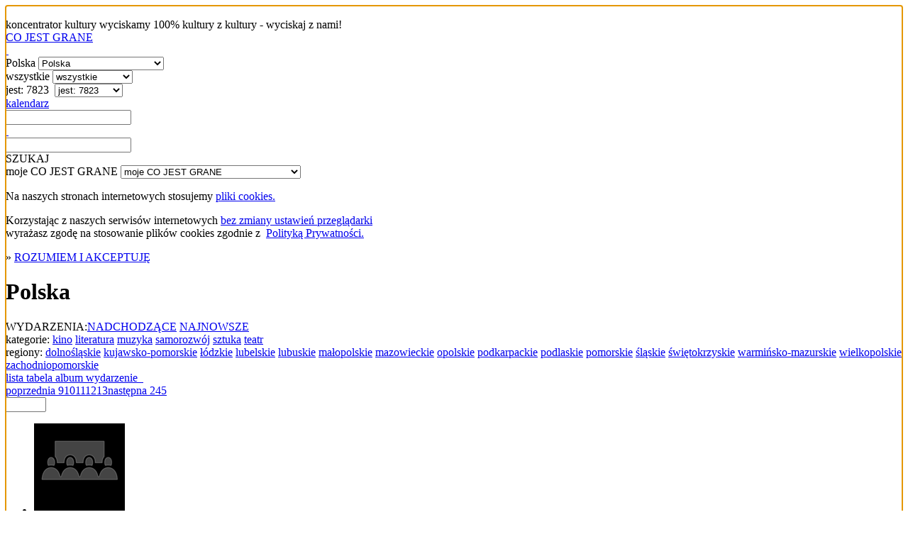

--- FILE ---
content_type: text/html; charset=utf-8
request_url: https://cojestgrane.pl/polska/12
body_size: 11983
content:
<!DOCTYPE html><html lang="pl"><head><meta charset="utf-8"><meta name="viewport" content="width=device-width, initial-scale=1.0"><title>Co Jest Grane: najlepszy repertuar i bilety online - str. 12/245</title><link rel="manifest" href="/manifest.json"><meta name="theme-color" content="#888"><link rel="shortcut icon" href="https://cdn.cojestgrane.pl/i/cjg_192x192.png" type="image/jpg"><link rel="apple-touch-icon-precomposed" href="https://cdn.cojestgrane.pl/i/cjg_192x192.png" sizes="192x192"><link rel="apple-touch-icon-precomposed" href="https://cdn.cojestgrane.pl/i/cjg_96x96.png"><link rel="sitemap" type="application/xml" title="Co Jest Grane - the sitemap" href="/sitemap"><meta name="verify-v1" content="V1Lkch1jK/A75LW0+6ZCcymsrj7b95Q9yX7lHOYc6a8="><meta name="msvalidate.01" content="2AA8BB7F338F51473DD9071A53F60A54"><meta name="y_key" content="1d529535d7bf785b"><meta property="fb:admins" content="100007873158477"><meta property="og:locale" content="pl_PL"><meta property="article:publisher" content="https://www.facebook.com/cojestgranepl"><meta name="keywords" content="film,kino,teatr,spektakl,muzyka,koncert,wystawa,sztuka,co jest grane,cojestgrane,cjg,repertuar"><meta name="description" content="Sprawdź w Co Jest Grane repertuary i bilety online. Kino i Filmy, Teatr i Spektakle, Muzyka i Koncerty, Wystawy i Sztuka, Warsztaty."><meta name="robots" content="index,follow"><meta name="og:title" content="Co Jest Grane: najlepszy repertuar i bilety online - str. 12/245"><meta name="og:type" content="website"><meta name="og:image" content="https://cdn.cojestgrane.pl/i/cjg_192x192.png"><meta name="og:url" content="https://cojestgrane.pl/polska/12"><meta name="og:description" content="Sprawdź w Co Jest Grane repertuary i bilety online. Kino i Filmy, Teatr i Spektakle, Muzyka i Koncerty, Wystawy i Sztuka, Warsztaty."><link rel="stylesheet" type="text/css" href="https://cdn.cojestgrane.pl/g/2024.11.17.min.css" charset="utf-8" />
<script type="text/javascript" src="https://code.jquery.com/jquery-2.0.3.min.js" charset="utf-8" > </script>
<script type="text/javascript" src="https://cdn.cojestgrane.pl/javascripts/jquery.mobileinit.js" charset="utf-8" > </script>
<script type="text/javascript" src="https://code.jquery.com/mobile/1.3.2/jquery.mobile-1.3.2.min.js" charset="utf-8" > </script>
<script type="text/javascript" src="https://maps.googleapis.com/maps/api/js?key=AIzaSyCRIhspzYNLfc5FxZK9Lz5vWtUJMpScAAE" charset="utf-8" > </script>
<script type="text/javascript" src="https://ewejsciowki.pl/embedded_static/embedded.js" charset="utf-8" > </script><!--[if lt IE 9]><link rel="stylesheet" type="text/css" href="https://cdn.cojestgrane.pl/g/ie-2024.11.17.min.css" charset="utf-8" />
<script type="text/javascript" src="https://cdn.cojestgrane.pl/g/ie-2024.11.17.min.js" charset="utf-8" > </script><![endif]--><script type="text/javascript" src="https://cdn.cojestgrane.pl/g/2024.11.17.min.js" charset="utf-8" > </script> <script type="text/javascript" charset="utf-8">(function(i,s,o,g,r,a,m){i['GoogleAnalyticsObject']=r;i[r]=i[r]||function(){
(i[r].q=i[r].q||[]).push(arguments)},i[r].l=1*new Date();a=s.createElement(o),
m=s.getElementsByTagName(o)[0];a.async=1;a.src=g;m.parentNode.insertBefore(a,m)
})(window,document,'script','https://www.google-analytics.com/analytics.js','ga');
ga('create', 'UA-1121530-2', 'auto');
ga('require', 'displayfeatures');
ga('require', 'linkid', 'linkid.js');
</script><script type="text/javascript" charset="utf-8">(function(h,o,u,n,d) {
  h=h[d]=h[d]||{q:[],onReady:function(c){h.q.push(c)}}
  d=o.createElement(u);d.async=1;d.src=n
  n=o.getElementsByTagName(u)[0];n.parentNode.insertBefore(d,n)
})(window,document,'script','https://www.datadoghq-browser-agent.com/eu1/v5/datadog-rum.js','DD_RUM')
window.DD_RUM.onReady(function() {
  window.DD_RUM.init({
    clientToken: 'pubf9302b836449021bd556ec6bae37b77e',
    applicationId: '411b24e3-432f-488a-b8c3-bc9e1089cf6b',
    // `site` refers to the Datadog site parameter of your organization
    // see https://docs.datadoghq.com/getting_started/site/
    site: 'datadoghq.eu',
    service: 'cojestgrane',
    env: 'prd',
    // Specify a version number to identify the deployed version of your application in Datadog
    version: '2024.11.17',
    // COST OPTIMIZATION: Reduced from 100% to 10% - saves 90% on RUM costs
    sessionSampleRate: 10,
    // COST OPTIMIZATION: Reduced from 10% to 5% of sampled sessions
    sessionReplaySampleRate: 5,
    trackUserInteractions: true,
    trackResources: true,
    trackLongTasks: true,
    defaultPrivacyLevel: 'mask-user-input',
  });
})</script></head><body><div data-role="page" id="events-polska-jest-11" data-url="/polska/12"><a id="poczatek" name="poczatek" data-ajax="false" data-enhance="false">&nbsp;</a><div class="ui-layout ly-s"> <div data-role="header" data-id="site-header"><div class="ui-sticked-header"><div class="ui-site-header"><div class="ui-slogan">koncentrator kultury
 <span>wyciskamy 100% kultury z kultury - wyciskaj z nami!</span></div><div class="ui-site-logo"><a id="site-home" href="http://cojestgrane.pl" title="CO JEST GRANE - koncentrator kultury"><span>CO JEST GRANE</span><div class="ui-nonslogan">&nbsp;</div></a></div><div class="ui-site-search"><div class="ui-wrapper"><div data-role="jump-menu" class="ui-by-geo"><select name="geo-filter" data-inline="true" data-icon="map-marker"><option value="/polska/jest" selected> 
Polska</option><option value="/polska/dolnoslaskie/jest"> 
dolnośląskie: 1306 </option><option value="/polska/kujawsko-pomorskie/jest"> 
kujawsko-pomorskie: 732 </option><option value="/polska/lodzkie/jest"> 
łódzkie: 959 </option><option value="/polska/lubelskie/jest"> 
lubelskie: 496 </option><option value="/polska/lubuskie/jest"> 
lubuskie: 407 </option><option value="/polska/malopolskie/jest"> 
małopolskie: 1215 </option><option value="/polska/mazowieckie/jest"> 
mazowieckie: 2099 </option><option value="/polska/opolskie/jest"> 
opolskie: 206 </option><option value="/polska/podkarpackie/jest"> 
podkarpackie: 340 </option><option value="/polska/podlaskie/jest"> 
podlaskie: 313 </option><option value="/polska/pomorskie/jest"> 
pomorskie: 1060 </option><option value="/polska/slaskie/jest"> 
śląskie: 1368 </option><option value="/polska/swietokrzyskie/jest"> 
świętokrzyskie: 470 </option><option value="/polska/warminsko-mazurskie/jest"> 
warmińsko-mazurskie: 357 </option><option value="/polska/wielkopolskie/jest"> 
wielkopolskie: 1424 </option><option value="/polska/zachodniopomorskie/jest"> 
zachodniopomorskie: 447 </option></select></div><div data-role="jump-menu" class="ui-by-cat"><select name="cat-filter" data-inline="true" data-icon="tag"><option value="/polska/jest" selected> 
wszystkie</option><option value="/polska/kino/jest"> 
kino: 969 </option><option value="/polska/literatura/jest"> 
literatura: 10 </option><option value="/polska/muzyka/jest"> 
muzyka: 3491 </option><option value="/polska/samorozwoj/jest"> 
samorozwój: 79 </option><option value="/polska/sztuka/jest"> 
sztuka: 79 </option><option value="/polska/teatr/jest"> 
teatr: 3264 </option></select></div><div data-role="jump-menu" class="ui-by-time"><select name="time-filter" data-inline="true" data-icon="time"><option value="/"> 
najnowsze</option><option value="/polska/jest" selected> 
jest: 7823 </option><option value="/polska/bylo"> 
było: 370853 </option></select></div><div class="ui-by-day"><span data-role="by-day" data-template="/polska/:scope?szukaj=:day"><a href="#" data-role="button" data-mini="true" data-inline="true" title="wybierz dzień" data-icon="list-alt" data-iconpos="right"><span class="ui-label">kalendarz </span><input id="by-day" name="by-day" type="text"></a></span></div><input id="site-search" type="text" data-role="search" data-url="/polska/jest" data-xhr="false" data-selector-launch="#search-launch:eq(0)" data-param-query="szukaj" value=""></div><div class="ui-search-launch"><a id="search-launch" data-role="button" data-mini="true" data-inline="true" data-icon="fasearch" data-iconpos="notext">SZUKAJ</a></div></div><div class="ui-site-profile"> <div data-role="jump-menu" data-ajax="false" class="ui-profile-menu"><select name="profile-scope" data-inline="true" data-icon="user"><option data-placeholder="true">moje CO JEST GRANE</option><option value="/dodaj-wydarzenie">DODAJ WYDARZENIE</option><option value="/zamow-reklame">ZAMÓW REKLAMĘ</option><option value="/login-profil">logowanie</option><option value="/dodaj-profil">rejestracja</option><option value="/odzyskaj-profil">zapomniane hasło i odzyskanie dostępu</option></select></div></div></div></div></div><div data-role="content"><div id="page-content" class="ui-page-content"><div class="clear"></div><div class="ui-cookies-acceptance ui-centered-column"><p>Na naszych stronach internetowych stosujemy <a href="http://pl.wikipedia.org/wiki/Ciasteczko" target="_blank">pliki cookies. </a></p><p>Korzystając z&nbsp;naszych serwisów internetowych <a href="http://pl.wikipedia.org/wiki/Ciasteczko#Blokowanie_cookie" target="_blank">bez zmiany ustawień przeglądarki </a><br>wyrażasz zgodę na stosowanie plików cookies zgodnie 
z&nbsp; <a href="/polityka-prywatnosci" target="_blank">Polityką Prywatności.</a></p><span class="extra">&raquo; </span><a id="accept-cookies" href="/cookies?next=/polska/12&amp;accept=yes" rel="nofollow">ROZUMIEM I AKCEPTUJĘ</a></div><div class="ui-site-content"><h1 class="ui-geo-title">Polska</h1><nav class="ui-geo-next"><span class="ui-label gray uppercase">WYDARZENIA:</span><a href="/polska/jest" title="CO JEST GRANE: - 7823"><span class="uppercase extra">NADCHODZĄCE</span></a> <a href="/najnowsze" title="Najnowsze - ostatnio dodane">NAJNOWSZE</a></nav><nav class="ui-geo-next"><span class="ui-label gray uppercase">kategorie: </span><a href="/polska/kino/jest" title="CO JEST GRANE - KINO: repertuar, premiery, filmy - 969">kino</a> <a href="/polska/literatura/jest" title="CO JEST GRANE - LITERATURA: spotkania autorskie, czytania, książki - 10">literatura</a> <a href="/polska/muzyka/jest" title="CO JEST GRANE - MUZYKA: koncerty, recitale, clubbing, płyty - 3491">muzyka</a> <a href="/polska/samorozwoj/jest" title="CO JEST GRANE - SAMOROZWÓJ: warsztaty, wykłady, kursy - 79">samorozwój</a> <a href="/polska/sztuka/jest" title="CO JEST GRANE - SZTUKA: wernisaże, wystawy, performance - 79">sztuka</a> <a href="/polska/teatr/jest" title="CO JEST GRANE - TEATR: repertuar, premiery, spektakle - 3264">teatr</a> </nav><nav class="ui-geo-next"><span class="ui-label gray uppercase">regiony: </span><a href="/polska/dolnoslaskie/jest" title="CO JEST GRANE: dolnośląskie  - 1306" data-position-to="window">dolnośląskie</a>    <a href="/polska/kujawsko-pomorskie/jest" title="CO JEST GRANE: kujawsko-pomorskie  - 732" data-position-to="window">kujawsko-pomorskie</a>    <a href="/polska/lodzkie/jest" title="CO JEST GRANE: łódzkie  - 959" data-position-to="window">łódzkie</a>    <a href="/polska/lubelskie/jest" title="CO JEST GRANE: lubelskie  - 496" data-position-to="window">lubelskie</a>    <a href="/polska/lubuskie/jest" title="CO JEST GRANE: lubuskie  - 407" data-position-to="window">lubuskie</a>    <a href="/polska/malopolskie/jest" title="CO JEST GRANE: małopolskie  - 1215" data-position-to="window">małopolskie</a>    <a href="/polska/mazowieckie/jest" title="CO JEST GRANE: mazowieckie  - 2099" data-position-to="window">mazowieckie</a>    <a href="/polska/opolskie/jest" title="CO JEST GRANE: opolskie  - 206" data-position-to="window">opolskie</a>    <a href="/polska/podkarpackie/jest" title="CO JEST GRANE: podkarpackie  - 340" data-position-to="window">podkarpackie</a>    <a href="/polska/podlaskie/jest" title="CO JEST GRANE: podlaskie  - 313" data-position-to="window">podlaskie</a>    <a href="/polska/pomorskie/jest" title="CO JEST GRANE: pomorskie  - 1060" data-position-to="window">pomorskie</a>    <a href="/polska/slaskie/jest" title="CO JEST GRANE: śląskie  - 1368" data-position-to="window">śląskie</a>    <a href="/polska/swietokrzyskie/jest" title="CO JEST GRANE: świętokrzyskie  - 470" data-position-to="window">świętokrzyskie</a>    <a href="/polska/warminsko-mazurskie/jest" title="CO JEST GRANE: warmińsko-mazurskie  - 357" data-position-to="window">warmińsko-mazurskie</a>    <a href="/polska/wielkopolskie/jest" title="CO JEST GRANE: wielkopolskie  - 1424" data-position-to="window">wielkopolskie</a>    <a href="/polska/zachodniopomorskie/jest" title="CO JEST GRANE: zachodniopomorskie  - 447" data-position-to="window">zachodniopomorskie</a>    </nav><div class="ui-views-selector"><a href="/polska/lista/12" data-role="button" data-icon="align-justify" data-inline="true" data-iconpos="notext" title="lista">lista</a><a href="/polska/tabela/12" data-role="button" data-icon="list" data-inline="true" data-iconpos="notext" title="tabela">tabela</a><a href="/polska/album/12" data-role="button" data-icon="th-large" data-inline="true" data-iconpos="notext" title="album" class="ui-selected">album</a><a href="/dodaj-wydarzenie" data-role="button" data-mini="true" data-inline="true" rel="external" data-icon="plus" class="ui-ticket"><span class="white">wydarzenie </span></a></div><div data-role="paginator" data-first='1' data-last='245' data-url="/polska" data-template="/polska/:page" class="ui-paginator"><a href="/polska/11" data-role="button" data-inline="true" data-mini="true" data-theme="a" data-icon="step-backward" data-iconpos="notext" class="ui-prev">poprzednia</a><a href="/polska/9" data-role="button" data-inline="true" data-mini="true" data-theme="a" class="ui-pagine">9</a><a href="/polska/10" data-role="button" data-inline="true" data-mini="true" data-theme="a" class="ui-pagine">10</a><a href="/polska/11" data-role="button" data-inline="true" data-mini="true" data-theme="a" class="ui-pagine">11</a><a href="/polska/12" data-role="button" data-inline="true" data-mini="true" data-theme="a" class="ui-current-pagine">12</a><a href="/polska/13" data-role="button" data-inline="true" data-mini="true" data-theme="a" class="ui-pagine">13</a><a href="/polska/13" data-role="button" data-inline="true" data-mini="true" data-theme="a" data-icon="step-forward" data-iconpos="notext" class="ui-next">następna</a><a href="/polska/245" data-role="button" data-inline="true" data-mini="true" data-theme="a" title="ostatnia strona" class="ui-pagine">245</a><input id="goTo" width="5" size="5" title="wpisz numer strony i naciśnij ENTER"></div><div style="clear:right;width:auto;">  <ul class="ui-events"><li itemscope="" itemtype="http://schema.org/Event" class="ui-event-item ui-item-album"><a href="/polska/lubelskie/lublin/wydarzenie/8gie/drzewo-zyczen/jest" data-role="none" itemprop="url"><div class="ui-icon-wrapper"><img src="/i/event-small.png" data-original="https://cdn.cojestgrane.pl/m/b6yc.jpeg" itemprop="image" alt="Drzewo życzeń" class="lazyload"></div><h3 itemprop="name">Drzewo życzeń</h3></a><div class="ui-event-item-calendar"><p><span class="ui-date"><time itemprop="startDate" datetime="2026-01-18"> </time><meta itemprop="eventStatus" content="http://schema.org/EventScheduled"><span class="ui-day">18</span> <span class="ui-month">stycznia</span> <span class="ui-year"> 2026</span> </span> <span>-   </span> <span class="ui-hours"><a data-role="buy-tickets" data-track="/kliknieto-kup-bilet/8gie/fqi/2026-01-18T12:00" data-urls="https://www.bilety24.pl/kup-bilet-na-1062-drzewo-zyczen-74047?id=848730&amp;ref=8987bb638e30ac5f671518a7eab8a5a8b1b5d82e6b7dfe0ef0468fddf1d396ef" title="KUP-BILET" data-rel="external" target="_blank" data-day="18 stycznia 2026, niedziela" data-hour="12:00" data-label="KUP-BILET" class="ui-ticket"> 12:00 | KUP-BILET</a></span></p><div itemscope="" itemtype="http://schema.org/Place" itemprop="location" class="ui-location"><p itemprop="name" class="ui-name uppercase">Teatr im. H.Ch. Andersena w Lublinie</p><link href="/polska/lubelskie/lublin/miejsce/fqi/teatr-im.-h.ch.-andersena-w-lublinie" itemprop="url"><link href="/polska/lubelskie/lublin/miejsce/fqi/teatr-im.-h.ch.-andersena-w-lublinie/opis" itemprop="map"><p itemscope="" itemtype="http://schema.org/PostalAddress" itemprop="address" class="ui-address"> <span itemprop="streetAddress">Plac Teatralny 1</span>&nbsp; &nbsp;<a href="/polska/lubelskie/lublin" data-role="none"><span itemprop="addressLocality" class="extra uppercase">Lublin</span></a><meta itemprop="postalCode" content="20-029"><meta content="Teatr im. H.Ch. Andersena w Lublinie"></p></div></div><p class="ui-item-toolbox clear"><span title="ilość wyświetleń" class="right extra">1 182</span><a href="/polska/teatr" data-role="none" class="extra uppercase">teatr</a></p></li><li itemscope="" itemtype="http://schema.org/Event" class="ui-event-item ui-item-album"><a href="/polska/dolnoslaskie/olesnica/wydarzenie/8gig/kinowy-koncert-andre-rieu-wesolych-swiat/jest" data-role="none" itemprop="url"><div class="ui-icon-wrapper"><img src="/i/event-small.png" data-original="https://cdn.cojestgrane.pl/m/by9g.png" itemprop="image" alt="Kinowy koncert - André Rieu - Wesołych Świąt!" class="lazyload"></div><h3 itemprop="name">Kinowy koncert - André Rieu - Wesołych Świąt!</h3></a><div class="ui-event-item-calendar"><p><span class="ui-date"><time itemprop="startDate" datetime="2026-01-18"> </time><meta itemprop="eventStatus" content="http://schema.org/EventScheduled"><span class="ui-day">18</span> <span class="ui-month">stycznia</span> <span class="ui-year"> 2026</span> </span> <span>-   </span> <span class="ui-hours"><a data-role="buy-tickets" data-track="/kliknieto-kup-bilet/8gig/4pz/2026-01-18T17:00" data-urls="https://www.bilety24.pl/kup-bilet-na-1193-kinowy-koncert-andr-e-rieu-wesolych-swiat--140692?id=850350&amp;ref=8987bb638e30ac5f671518a7eab8a5a8b1b5d82e6b7dfe0ef0468fddf1d396ef" title="KUP-BILET" data-rel="external" target="_blank" data-day="18 stycznia 2026, niedziela" data-hour="17:00" data-label="KUP-BILET" class="ui-ticket"> 17:00 | KUP-BILET</a></span></p><div itemscope="" itemtype="http://schema.org/Place" itemprop="location" class="ui-location"><p itemprop="name" class="ui-name uppercase">sala widowiskowa MOKiS</p><link href="/polska/dolnoslaskie/olesnica/miejsce/4pz/sala-widowiskowa-mokis" itemprop="url"><link href="/polska/dolnoslaskie/olesnica/miejsce/4pz/sala-widowiskowa-mokis/opis" itemprop="map"><p itemscope="" itemtype="http://schema.org/PostalAddress" itemprop="address" class="ui-address"> <span itemprop="streetAddress">Kochanowskiego 4</span>&nbsp; &nbsp;<a href="/polska/dolnoslaskie/olesnica" data-role="none"><span itemprop="addressLocality" class="extra uppercase">Oleśnica</span></a><meta itemprop="postalCode" content="56-400"><meta content="sala widowiskowa MOKiS"></p></div></div><p class="ui-item-toolbox clear"><span title="ilość wyświetleń" class="right extra">312</span><a href="/polska/muzyka" data-role="none" class="extra uppercase">muzyka</a></p></li><li itemscope="" itemtype="http://schema.org/Event" class="ui-event-item ui-item-album"><a href="/polska/mazowieckie/warszawa/wydarzenie/8giw/koncert-chopinowski-w-sali-koncertowej-fryderyk/jest" data-role="none" itemprop="url"><div class="ui-icon-wrapper"><img src="/i/event-small.png" data-original="https://cdn.cojestgrane.pl/m/b2lg.jpeg" itemprop="image" alt="Koncert Chopinowski w Sali Koncertowej Fryderyk" class="lazyload"></div><h3 itemprop="name">Koncert Chopinowski w Sali Koncertowej Fryderyk</h3></a><div class="ui-event-item-calendar"><p><span class="ui-date"><time itemprop="startDate" datetime="2026-01-18"> </time><meta itemprop="eventStatus" content="http://schema.org/EventScheduled"><span class="ui-day">18</span> <span class="ui-month">stycznia</span> <span class="ui-year"> 2026</span> </span> <span>-   </span> <span class="ui-hours"><a data-role="buy-tickets" data-track="/kliknieto-kup-bilet/8giw/iik/2026-01-18T14:00" data-urls="https://www.bilety24.pl/kup-bilet-na-1191-koncert-chopinowski-w-sali-koncertowej-fryderyk-144321?id=853739&amp;ref=8987bb638e30ac5f671518a7eab8a5a8b1b5d82e6b7dfe0ef0468fddf1d396ef" title="KUP-BILET" data-rel="external" target="_blank" data-day="18 stycznia 2026, niedziela" data-hour="14:00" data-label="KUP-BILET" class="ui-ticket"> 14:00 | KUP-BILET</a><a data-role="buy-tickets" data-track="/kliknieto-kup-bilet/8giw/iik/2026-01-18T15:30" data-urls="https://www.bilety24.pl/kup-bilet-na-1191-koncert-chopinowski-w-sali-koncertowej-fryderyk-144321?id=853740&amp;ref=8987bb638e30ac5f671518a7eab8a5a8b1b5d82e6b7dfe0ef0468fddf1d396ef" title="KUP-BILET" data-rel="external" target="_blank" data-day="18 stycznia 2026, niedziela" data-hour="15:30" data-label="KUP-BILET" class="ui-ticket"> 15:30 | KUP-BILET</a><a data-role="buy-tickets" data-track="/kliknieto-kup-bilet/8giw/iik/2026-01-18T17:00" data-urls="https://www.bilety24.pl/kup-bilet-na-1191-koncert-chopinowski-w-sali-koncertowej-fryderyk-144321?id=853741&amp;ref=8987bb638e30ac5f671518a7eab8a5a8b1b5d82e6b7dfe0ef0468fddf1d396ef" title="KUP-BILET" data-rel="external" target="_blank" data-day="18 stycznia 2026, niedziela" data-hour="17:00" data-label="KUP-BILET" class="ui-ticket"> 17:00 | KUP-BILET</a><a data-role="buy-tickets" data-track="/kliknieto-kup-bilet/8giw/iik/2026-01-18T19:00" data-urls="https://www.bilety24.pl/kup-bilet-na-1191-koncert-chopinowski-w-sali-koncertowej-fryderyk-144321?id=868702&amp;ref=8987bb638e30ac5f671518a7eab8a5a8b1b5d82e6b7dfe0ef0468fddf1d396ef" title="KUP-BILET" data-rel="external" target="_blank" data-day="18 stycznia 2026, niedziela" data-hour="19:00" data-label="KUP-BILET" class="ui-ticket"> 19:00 | KUP-BILET</a></span><span class="extra"> &raquo;  </span><span title="kalendarz zawiera więcej terminów" class="graylight"> więcej terminów </span></p><div itemscope="" itemtype="http://schema.org/Place" itemprop="location" class="ui-location"><p itemprop="name" class="ui-name uppercase">Sala Koncertowa Fryderyk</p><link href="/polska/mazowieckie/warszawa/miejsce/iik/sala-koncertowa-fryderyk" itemprop="url"><link href="/polska/mazowieckie/warszawa/miejsce/iik/sala-koncertowa-fryderyk/opis" itemprop="map"><p itemscope="" itemtype="http://schema.org/PostalAddress" itemprop="address" class="ui-address"> <span itemprop="streetAddress">Podwale 13/15</span>&nbsp; &nbsp;<a href="/polska/mazowieckie/warszawa" data-role="none"><span itemprop="addressLocality" class="extra uppercase">Warszawa</span></a><meta itemprop="postalCode" content="00-252"><meta content="Sala Koncertowa Fryderyk"></p></div></div><p class="ui-item-toolbox clear"><span title="ilość wyświetleń" class="right extra">1 727</span><a href="/polska/muzyka" data-role="none" class="extra uppercase">muzyka</a></p></li><li itemscope="" itemtype="http://schema.org/Event" class="ui-event-item ui-item-album"><a href="/polska/mazowieckie/warszawa/wydarzenie/8gix/koncerty-przy-swiecach/jest" data-role="none" itemprop="url"><div class="ui-icon-wrapper"><img src="/i/event-small.png" data-original="https://cdn.cojestgrane.pl/m/b2og.jpeg" itemprop="image" alt="KONCERTY PRZY ŚWIECACH" class="lazyload"></div><h3 itemprop="name">KONCERTY PRZY ŚWIECACH</h3></a><div class="ui-event-item-calendar"><p><span class="ui-date"><time itemprop="startDate" datetime="2026-01-18"> </time><meta itemprop="eventStatus" content="http://schema.org/EventScheduled"><span class="ui-day">18</span> <span class="ui-month">stycznia</span> <span class="ui-year"> 2026</span> </span> <span>-   </span> <span class="ui-hours"><a data-role="buy-tickets" data-track="/kliknieto-kup-bilet/8gix/iik/2026-01-18T19:00" data-urls="https://www.bilety24.pl/kup-bilet-na-1191-koncerty-przy-swiecach-96678?id=853742&amp;ref=8987bb638e30ac5f671518a7eab8a5a8b1b5d82e6b7dfe0ef0468fddf1d396ef" title="KUP-BILET" data-rel="external" target="_blank" data-day="18 stycznia 2026, niedziela" data-hour="19:00" data-label="KUP-BILET" class="ui-ticket"> 19:00 | KUP-BILET</a></span><span class="extra"> &raquo;  </span><span title="kalendarz zawiera więcej terminów" class="graylight"> więcej terminów </span></p><div itemscope="" itemtype="http://schema.org/Place" itemprop="location" class="ui-location"><p itemprop="name" class="ui-name uppercase">Sala Koncertowa Fryderyk</p><link href="/polska/mazowieckie/warszawa/miejsce/iik/sala-koncertowa-fryderyk" itemprop="url"><link href="/polska/mazowieckie/warszawa/miejsce/iik/sala-koncertowa-fryderyk/opis" itemprop="map"><p itemscope="" itemtype="http://schema.org/PostalAddress" itemprop="address" class="ui-address"> <span itemprop="streetAddress">Podwale 13/15</span>&nbsp; &nbsp;<a href="/polska/mazowieckie/warszawa" data-role="none"><span itemprop="addressLocality" class="extra uppercase">Warszawa</span></a><meta itemprop="postalCode" content="00-252"><meta content="Sala Koncertowa Fryderyk"></p></div></div><p class="ui-item-toolbox clear"><span title="ilość wyświetleń" class="right extra">1 723</span><a href="/polska/muzyka" data-role="none" class="extra uppercase">muzyka</a></p></li><li itemscope="" itemtype="http://schema.org/Event" class="ui-event-item ui-item-album"><a href="/polska/malopolskie/luslawice/wydarzenie/8giz/dwor-w-luslawicach-zwiedzanie/jest" data-role="none" itemprop="url"><div class="ui-icon-wrapper"><img src="/i/event-small.png" data-original="https://cdn.cojestgrane.pl/m/byi2.jpeg" itemprop="image" alt="DWÓR W LUSŁAWICACH – Zwiedzanie" class="lazyload"></div><h3 itemprop="name">DWÓR W LUSŁAWICACH – Zwiedzanie</h3></a><div class="ui-event-item-calendar"><p><span class="ui-date"><time itemprop="startDate" datetime="2026-01-18"> </time><meta itemprop="eventStatus" content="http://schema.org/EventScheduled"><span class="ui-day">18</span> <span class="ui-month">stycznia</span> <span class="ui-year"> 2026</span> </span> <span>-   </span> <span class="ui-hours"><a data-role="buy-tickets" data-track="/kliknieto-kup-bilet/8giz/oym/2026-01-18T10:00" data-urls="https://www.bilety24.pl/kup-bilet-na-1155-dwor-w-luslawicach-zwiedzanie-144344?id=853990&amp;ref=8987bb638e30ac5f671518a7eab8a5a8b1b5d82e6b7dfe0ef0468fddf1d396ef" title="KUP-BILET" data-rel="external" target="_blank" data-day="18 stycznia 2026, niedziela" data-hour="10:00" data-label="KUP-BILET" class="ui-ticket"> 10:00 | KUP-BILET</a><a data-role="buy-tickets" data-track="/kliknieto-kup-bilet/8giz/oym/2026-01-18T12:00" data-urls="https://www.bilety24.pl/kup-bilet-na-1155-dwor-w-luslawicach-zwiedzanie-144345?id=853992&amp;ref=8987bb638e30ac5f671518a7eab8a5a8b1b5d82e6b7dfe0ef0468fddf1d396ef" title="KUP-BILET" data-rel="external" target="_blank" data-day="18 stycznia 2026, niedziela" data-hour="12:00" data-label="KUP-BILET" class="ui-ticket"> 12:00 | KUP-BILET</a><a data-role="buy-tickets" data-track="/kliknieto-kup-bilet/8giz/oym/2026-01-18T14:00" data-urls="https://www.bilety24.pl/kup-bilet-na-1155-dwor-w-luslawicach-zwiedzanie-144346?id=853993&amp;ref=8987bb638e30ac5f671518a7eab8a5a8b1b5d82e6b7dfe0ef0468fddf1d396ef" title="KUP-BILET" data-rel="external" target="_blank" data-day="18 stycznia 2026, niedziela" data-hour="14:00" data-label="KUP-BILET" class="ui-ticket"> 14:00 | KUP-BILET</a></span></p><div itemscope="" itemtype="http://schema.org/Place" itemprop="location" class="ui-location"><p itemprop="name" class="ui-name uppercase">ECM Krzysztofa Pendereckiego w Lusławicach - Ekspozycja Multimedialna</p><link href="/polska/malopolskie/luslawice/miejsce/oym/ecm-krzysztofa-pendereckiego-w-luslawicach-ekspozycja-multimedialna" itemprop="url"><link href="/polska/malopolskie/luslawice/miejsce/oym/ecm-krzysztofa-pendereckiego-w-luslawicach-ekspozycja-multimedialna/opis" itemprop="map"><p itemscope="" itemtype="http://schema.org/PostalAddress" itemprop="address" class="ui-address"> <span itemprop="streetAddress">Lusławice 250</span>&nbsp; &nbsp;<a href="/polska/malopolskie/luslawice" data-role="none"><span itemprop="addressLocality" class="extra uppercase">Lusławice</span></a><meta itemprop="postalCode" content="32-840"><meta content="ECM Krzysztofa Pendereckiego w Lusławicach - Ekspozycja Multimedialna"></p></div></div><p class="ui-item-toolbox clear"><span title="ilość wyświetleń" class="right extra">177</span><a href="/polska/teatr" data-role="none" class="extra uppercase">teatr</a></p></li><li itemscope="" itemtype="http://schema.org/Event" class="ui-event-item ui-item-album"><a href="/polska/zachodniopomorskie/walcz/wydarzenie/8gj5/avatar-ogien-i-popiol-dub/jest" data-role="none" itemprop="url"><div class="ui-icon-wrapper"><img src="/i/event-small.png" data-original="https://cdn.cojestgrane.pl/m/c0ji.png" itemprop="image" alt="Avatar: Ogień i popiół (DUB)" class="lazyload"></div><h3 itemprop="name">Avatar: Ogień i popiół (DUB)</h3></a><div class="ui-event-item-calendar"><p><span class="ui-date"><time itemprop="startDate" datetime="2026-01-18"> </time><meta itemprop="eventStatus" content="http://schema.org/EventScheduled"><span class="ui-day">18</span> <span class="ui-month">stycznia</span> <span class="ui-year"> 2026</span> </span> <span>-   </span> <span class="ui-hours"><a data-role="buy-tickets" data-track="/kliknieto-kup-bilet/8gj5/u0h/2026-01-18T15:30" data-urls="https://www.bilety24.pl/kup-bilet-na-1598-avatar-ogien-i-popiol-dub--144439?id=854507&amp;ref=8987bb638e30ac5f671518a7eab8a5a8b1b5d82e6b7dfe0ef0468fddf1d396ef" title="KUP-BILET" data-rel="external" target="_blank" data-day="18 stycznia 2026, niedziela" data-hour="15:30" data-label="KUP-BILET" class="ui-ticket"> 15:30 | KUP-BILET</a></span></p><div itemscope="" itemtype="http://schema.org/Place" itemprop="location" class="ui-location"><p itemprop="name" class="ui-name uppercase">Kino Tęcza</p><link href="/polska/zachodniopomorskie/walcz/miejsce/u0h/kino-tecza" itemprop="url"><link href="/polska/zachodniopomorskie/walcz/miejsce/u0h/kino-tecza/opis" itemprop="map"><p itemscope="" itemtype="http://schema.org/PostalAddress" itemprop="address" class="ui-address"> <span itemprop="streetAddress">Bydgoska 4</span>&nbsp; &nbsp;<a href="/polska/zachodniopomorskie/walcz" data-role="none"><span itemprop="addressLocality" class="extra uppercase">Wałcz</span></a><meta itemprop="postalCode" content="78-600"><meta content="Kino Tęcza"></p></div></div><p class="ui-item-toolbox clear"><span title="ilość wyświetleń" class="right extra">1 827</span><a href="/polska/kino" data-role="none" class="extra uppercase">kino</a></p></li><li itemscope="" itemtype="http://schema.org/Event" class="ui-event-item ui-item-album"><a href="/polska/wielkopolskie/poznan/wydarzenie/8gj7/poranek-dla-dzieci-miss-moxy.-kocia-ekipa/jest" data-role="none" itemprop="url"><div class="ui-icon-wrapper"><img src="/i/event-small.png" data-original="https://cdn.cojestgrane.pl/m/byj5.jpeg" itemprop="image" alt="Poranek dla dzieci: Miss Moxy. Kocia ekipa" class="lazyload"></div><h3 itemprop="name">Poranek dla dzieci: Miss Moxy. Kocia ekipa</h3></a><div class="ui-event-item-calendar"><p><span class="ui-date"><time itemprop="startDate" datetime="2026-01-18"> </time><meta itemprop="eventStatus" content="http://schema.org/EventScheduled"><span class="ui-day">18</span> <span class="ui-month">stycznia</span> <span class="ui-year"> 2026</span> </span> <span>-   </span> <span class="ui-hours"><a data-role="buy-tickets" data-track="/kliknieto-kup-bilet/8gj7/ktd/2026-01-18T11:00" data-urls="https://www.bilety24.pl/kup-bilet-na-479-poranek-dla-dzieci-miss-moxy-kocia-ekipa-144195?id=854793&amp;ref=8987bb638e30ac5f671518a7eab8a5a8b1b5d82e6b7dfe0ef0468fddf1d396ef" title="KUP-BILET" data-rel="external" target="_blank" data-day="18 stycznia 2026, niedziela" data-hour="11:00" data-label="KUP-BILET" class="ui-ticket"> 11:00 | KUP-BILET</a></span><span class="extra"> &raquo;  </span><span title="kalendarz zawiera więcej terminów" class="graylight"> więcej terminów </span></p><div itemscope="" itemtype="http://schema.org/Place" itemprop="location" class="ui-location"><p itemprop="name" class="ui-name uppercase">Kino Pałacowe - Sala 1</p><link href="/polska/wielkopolskie/poznan/miejsce/ktd/kino-palacowe-sala-1" itemprop="url"><link href="/polska/wielkopolskie/poznan/miejsce/ktd/kino-palacowe-sala-1/opis" itemprop="map"><p itemscope="" itemtype="http://schema.org/PostalAddress" itemprop="address" class="ui-address"> <span itemprop="streetAddress">Święty Marcin 80/82</span>&nbsp; &nbsp;<a href="/polska/wielkopolskie/poznan" data-role="none"><span itemprop="addressLocality" class="extra uppercase">Poznań</span></a><meta itemprop="postalCode" content="61-734"><meta content="Kino Pałacowe - Sala 1"></p></div></div><p class="ui-item-toolbox clear"><span title="ilość wyświetleń" class="right extra">922</span><a href="/polska/kino" data-role="none" class="extra uppercase">kino</a></p></li><li itemscope="" itemtype="http://schema.org/Event" class="ui-event-item ui-item-album"><a href="/polska/mazowieckie/warszawa/wydarzenie/8gjc/bungee-on-tour-warszawa/jest" data-role="none" itemprop="url"><div class="ui-icon-wrapper"><img src="/i/event-small.png" data-original="https://cdn.cojestgrane.pl/m/c0jl.jpeg" itemprop="image" alt="BUNGEE ON TOUR | WARSZAWA" class="lazyload"></div><h3 itemprop="name">BUNGEE ON TOUR | WARSZAWA</h3></a><div class="ui-event-item-calendar"><p><span class="ui-date"><time itemprop="startDate" datetime="2026-01-18"> </time><meta itemprop="eventStatus" content="http://schema.org/EventScheduled"><span class="ui-day">18</span> <span class="ui-month">stycznia</span> <span class="ui-year"> 2026</span> </span> <span>-   </span> <span class="ui-hours"><a data-role="buy-tickets" data-track="/kliknieto-kup-bilet/8gjc/cfk/2026-01-18T19:30" data-urls="https://www.biletomat.pl/bilety/bungee-on-tour-warszawa-warszawa-228974/?ckc=cg" title="KUP-BILET" data-rel="external" target="_blank" data-day="18 stycznia 2026, niedziela" data-hour="19:30" data-price="189.0" data-label="KUP-BILET" class="ui-ticket"> 19:30 | KUP-BILET <span itemprop="priceCurrency" content="PLN">| </span><span itemprop="price" content="189.0" class="ui-price">189.0zł</span></a></span></p><div itemscope="" itemtype="http://schema.org/Place" itemprop="location" class="ui-location"><p itemprop="name" class="ui-name uppercase">Progresja</p><link href="/polska/mazowieckie/warszawa/miejsce/cfk/progresja" itemprop="url"><link href="/polska/mazowieckie/warszawa/miejsce/cfk/progresja/opis" itemprop="map"><p itemscope="" itemtype="http://schema.org/PostalAddress" itemprop="address" class="ui-address"> <span itemprop="streetAddress">Fort Wola 22</span>&nbsp; &nbsp;<a href="/polska/mazowieckie/warszawa" data-role="none"><span itemprop="addressLocality" class="extra uppercase">Warszawa</span></a><meta itemprop="postalCode" content="01-258"><meta content="Progresja"></p></div></div><p class="ui-item-toolbox clear"><span title="ilość wyświetleń" class="right extra">200</span><a href="/polska/teatr" data-role="none" class="extra uppercase">teatr</a></p></li><li itemscope="" itemtype="http://schema.org/Event" class="ui-event-item ui-item-album"><a href="/polska/malopolskie/krakow/wydarzenie/8gjg/queen-classic-concert-by-candle-glow/jest" data-role="none" itemprop="url"><div class="ui-icon-wrapper"><img src="/i/event-small.png" data-original="https://cdn.cojestgrane.pl/m/c0jp.jpeg" itemprop="image" alt="Queen Classic Concert By Candle Glow" class="lazyload"></div><h3 itemprop="name">Queen Classic Concert By Candle Glow</h3></a><div class="ui-event-item-calendar"><p><span class="ui-date"><time itemprop="startDate" datetime="2026-01-18"> </time><meta itemprop="eventStatus" content="http://schema.org/EventScheduled"><span class="ui-day">18</span> <span class="ui-month">stycznia</span> <span class="ui-year"> 2026</span> </span> <span>-   </span> <span class="ui-hours"><a data-role="buy-tickets" data-track="/kliknieto-kup-bilet/8gjg/uut/2026-01-18T19:00" data-urls="https://www.biletomat.pl/bilety/queen-classic-concert-by-candle-glow-krakow-233176/?ckc=cg" title="KUP-BILET" data-rel="external" target="_blank" data-day="18 stycznia 2026, niedziela" data-hour="19:00" data-price="86.0" data-label="KUP-BILET" class="ui-ticket"> 19:00 | KUP-BILET <span itemprop="priceCurrency" content="PLN">| </span><span itemprop="price" content="86.0" class="ui-price">86.0zł</span></a></span><span class="extra"> &raquo;  </span><span title="kalendarz zawiera więcej terminów" class="graylight"> więcej terminów </span></p><div itemscope="" itemtype="http://schema.org/Place" itemprop="location" class="ui-location"><p itemprop="name" class="ui-name uppercase">Royal Chopin Hall przy Klasztorze O.O Bernardynów</p><link href="/polska/malopolskie/krakow/miejsce/uut/royal-chopin-hall-przy-klasztorze-o.o-bernardynow" itemprop="url"><link href="/polska/malopolskie/krakow/miejsce/uut/royal-chopin-hall-przy-klasztorze-o.o-bernardynow/opis" itemprop="map"><p itemscope="" itemtype="http://schema.org/PostalAddress" itemprop="address" class="ui-address"> <span itemprop="streetAddress">ul. Bernardyńska 2</span>&nbsp; &nbsp;<a href="/polska/malopolskie/krakow" data-role="none"><span itemprop="addressLocality" class="extra uppercase">Kraków</span></a><meta itemprop="postalCode"><meta content="Royal Chopin Hall przy Klasztorze O.O Bernardynów"></p></div></div><p class="ui-item-toolbox clear"><span title="ilość wyświetleń" class="right extra">456</span><a href="/polska/teatr" data-role="none" class="extra uppercase">teatr</a></p></li><li itemscope="" itemtype="http://schema.org/Event" class="ui-event-item ui-item-album"><a href="/polska/slaskie/gliwice/wydarzenie/8gne/poranki-teatralne/jest" data-role="none" itemprop="url"><div class="ui-icon-wrapper"><img src="/i/event-small.png" data-original="https://cdn.cojestgrane.pl/m/c0nz.png" itemprop="image" alt="Poranki Teatralne" class="lazyload"></div><h3 itemprop="name">Poranki Teatralne</h3></a><div class="ui-event-item-calendar"><p><span class="ui-date"><time itemprop="startDate" datetime="2026-01-18"> </time><meta itemprop="eventStatus" content="http://schema.org/EventScheduled"><span class="ui-day">18</span> <span class="ui-month">stycznia</span> <span class="ui-year"> 2026</span> </span> <span>-   </span> <span class="ui-hours"><a data-role="buy-tickets" data-track="/kliknieto-kup-bilet/8gne/vs3/2026-01-18T12:00" data-urls="https://www.eventim.pl/tickets.html?affiliate=COJ&amp;fun=evdetail&amp;doc=evdetailb&amp;key=4070062$21176689&amp;utm_source=COJ&amp;utm_medium=dp&amp;utm_campaign=cojestgraneplcoj" title="KUP-BILET" data-rel="external" target="_blank" data-day="18 stycznia 2026, niedziela" data-hour="12:00" data-price="37.10" data-label="KUP-BILET" class="ui-ticket"> 12:00 | KUP-BILET <span itemprop="priceCurrency" content="PLN">| </span><span itemprop="price" content="37.10" class="ui-price">37.10zł</span></a></span><span class="extra"> &raquo;  </span><span title="kalendarz zawiera więcej terminów" class="graylight"> więcej terminów </span></p><div itemscope="" itemtype="http://schema.org/Place" itemprop="location" class="ui-location"><p itemprop="name" class="ui-name uppercase">PreZero Arena Gliwice ( wejście C )</p><link href="/polska/slaskie/gliwice/miejsce/vs3/prezero-arena-gliwice-wejscie-c" itemprop="url"><link href="/polska/slaskie/gliwice/miejsce/vs3/prezero-arena-gliwice-wejscie-c/opis" itemprop="map"><p itemscope="" itemtype="http://schema.org/PostalAddress" itemprop="address" class="ui-address"> <span itemprop="streetAddress">Akademicka 50</span>&nbsp; &nbsp;<a href="/polska/slaskie/gliwice" data-role="none"><span itemprop="addressLocality" class="extra uppercase">Gliwice</span></a><meta itemprop="postalCode" content="44-100"><meta content="PreZero Arena Gliwice ( wejście C )"></p></div></div><p class="ui-item-toolbox clear"><span title="ilość wyświetleń" class="right extra">731</span><a href="/polska/teatr" data-role="none" class="extra uppercase">teatr</a></p></li><li itemscope="" itemtype="http://schema.org/Event" class="ui-event-item ui-item-album"><a href="/polska/lubelskie/lublin/wydarzenie/8goa/czas-kruka/jest" data-role="none" itemprop="url"><div class="ui-icon-wrapper"><img src="/i/event-small.png" data-original="https://cdn.cojestgrane.pl/m/c0r7.jpeg" itemprop="image" alt="Czas kruka" class="lazyload"></div><h3 itemprop="name">Czas kruka</h3></a><div class="ui-event-item-calendar"><p><span class="ui-date"><time itemprop="startDate" datetime="2026-01-18"> </time><meta itemprop="eventStatus" content="http://schema.org/EventScheduled"><span class="ui-day">18</span> <span class="ui-month">stycznia</span> <span class="ui-year"> 2026</span> </span> <span>-   </span> <span class="ui-hours"><a data-role="buy-tickets" data-track="/kliknieto-kup-bilet/8goa/hfs/2026-01-18T18:45" data-urls="https://www.bilety24.pl/kup-bilet-na-1214-czas-kruka-144642?id=857177&amp;ref=8987bb638e30ac5f671518a7eab8a5a8b1b5d82e6b7dfe0ef0468fddf1d396ef" title="KUP-BILET" data-rel="external" target="_blank" data-day="18 stycznia 2026, niedziela" data-hour="18:45" data-label="KUP-BILET" class="ui-ticket"> 18:45 | KUP-BILET</a></span><span class="extra"> &raquo;  </span><span title="kalendarz zawiera więcej terminów" class="graylight"> więcej terminów </span></p><div itemscope="" itemtype="http://schema.org/Place" itemprop="location" class="ui-location"><p itemprop="name" class="ui-name uppercase">Centrum Kultury Lublin - Sala Kinowa</p><link href="/polska/lubelskie/lublin/miejsce/hfs/centrum-kultury-lublin-sala-kinowa" itemprop="url"><link href="/polska/lubelskie/lublin/miejsce/hfs/centrum-kultury-lublin-sala-kinowa/opis" itemprop="map"><p itemscope="" itemtype="http://schema.org/PostalAddress" itemprop="address" class="ui-address"> <span itemprop="streetAddress">Peowiaków 12</span>&nbsp; &nbsp;<a href="/polska/lubelskie/lublin" data-role="none"><span itemprop="addressLocality" class="extra uppercase">Lublin</span></a><meta itemprop="postalCode" content="20-007"><meta content="Centrum Kultury Lublin - Sala Kinowa"></p></div></div><p class="ui-item-toolbox clear"><span title="ilość wyświetleń" class="right extra">1 002</span><a href="/polska/kino" data-role="none" class="extra uppercase">kino</a></p></li><li itemscope="" itemtype="http://schema.org/Event" class="ui-event-item ui-item-album"><a href="/polska/malopolskie/mszana-dolna/wydarzenie/8gof/dziki-pl/jest" data-role="none" itemprop="url"><div class="ui-icon-wrapper"><img src="/i/event-small.png" data-original="https://cdn.cojestgrane.pl/m/bylm.jpeg" itemprop="image" alt="Dziki (PL)" class="lazyload"></div><h3 itemprop="name">Dziki (PL)</h3></a><div class="ui-event-item-calendar"><p><span class="ui-date"><time itemprop="startDate" datetime="2026-01-18"> </time><meta itemprop="eventStatus" content="http://schema.org/EventScheduled"><span class="ui-day">18</span> <span class="ui-month">stycznia</span> <span class="ui-year"> 2026</span> </span> <span>-   </span> <span class="ui-hours"><a data-role="buy-tickets" data-track="/kliknieto-kup-bilet/8gof/sdj/2026-01-18T17:30" data-urls="https://www.bilety24.pl/kup-bilet-na-1549-dziki-pl--144730?id=857465&amp;ref=8987bb638e30ac5f671518a7eab8a5a8b1b5d82e6b7dfe0ef0468fddf1d396ef" title="KUP-BILET" data-rel="external" target="_blank" data-day="18 stycznia 2026, niedziela" data-hour="17:30" data-label="KUP-BILET" class="ui-ticket"> 17:30 | KUP-BILET</a></span></p><div itemscope="" itemtype="http://schema.org/Place" itemprop="location" class="ui-location"><p itemprop="name" class="ui-name uppercase">Kino Luboń 2.0</p><link href="/polska/malopolskie/mszana-dolna/miejsce/sdj/kino-lubon-2.0" itemprop="url"><link href="/polska/malopolskie/mszana-dolna/miejsce/sdj/kino-lubon-2.0/opis" itemprop="map"><p itemscope="" itemtype="http://schema.org/PostalAddress" itemprop="address" class="ui-address"> <span itemprop="streetAddress">Spadochroniarzy 10</span>&nbsp; &nbsp;<a href="/polska/malopolskie/mszana-dolna" data-role="none"><span itemprop="addressLocality" class="extra uppercase">Mszana Dolna</span></a><meta itemprop="postalCode" content="34-730"><meta content="Kino Luboń 2.0"></p></div></div><p class="ui-item-toolbox clear"><span title="ilość wyświetleń" class="right extra">1 280</span><a href="/polska/kino" data-role="none" class="extra uppercase">kino</a></p></li><li itemscope="" itemtype="http://schema.org/Event" class="ui-event-item ui-item-album"><a href="/polska/zachodniopomorskie/barlinek/wydarzenie/8goj/avatar-ogien-i-popiol-2d/jest" data-role="none" itemprop="url"><div class="ui-icon-wrapper"><img src="/i/event-small.png" data-original="https://cdn.cojestgrane.pl/m/bymx.jpeg" itemprop="image" alt="Avatar: Ogień i popiół 2D" class="lazyload"></div><h3 itemprop="name">Avatar: Ogień i popiół 2D</h3></a><div class="ui-event-item-calendar"><p><span class="ui-date"><time itemprop="startDate" datetime="2026-01-18"> </time><meta itemprop="eventStatus" content="http://schema.org/EventScheduled"><span class="ui-day">18</span> <span class="ui-month">stycznia</span> <span class="ui-year"> 2026</span> </span> <span>-   </span> <span class="ui-hours"><a data-role="buy-tickets" data-track="/kliknieto-kup-bilet/8goj/ahl/2026-01-18T18:00" data-urls="https://www.bilety24.pl/kup-bilet-na-1052-avatar-ogien-i-popiol-2d-144847?id=857979&amp;ref=8987bb638e30ac5f671518a7eab8a5a8b1b5d82e6b7dfe0ef0468fddf1d396ef" title="KUP-BILET" data-rel="external" target="_blank" data-day="18 stycznia 2026, niedziela" data-hour="18:00" data-label="KUP-BILET" class="ui-ticket"> 18:00 | KUP-BILET</a></span></p><div itemscope="" itemtype="http://schema.org/Place" itemprop="location" class="ui-location"><p itemprop="name" class="ui-name uppercase">Kino Panorama</p><link href="/polska/zachodniopomorskie/barlinek/miejsce/ahl/kino-panorama" itemprop="url"><link href="/polska/zachodniopomorskie/barlinek/miejsce/ahl/kino-panorama/opis" itemprop="map"><p itemscope="" itemtype="http://schema.org/PostalAddress" itemprop="address" class="ui-address"> <span itemprop="streetAddress">Podwale 9</span>&nbsp; &nbsp;<a href="/polska/zachodniopomorskie/barlinek" data-role="none"><span itemprop="addressLocality" class="extra uppercase">Barlinek</span></a><meta itemprop="postalCode"><meta content="Kino Panorama"></p></div></div><p class="ui-item-toolbox clear"><span title="ilość wyświetleń" class="right extra">816</span><a href="/polska/kino" data-role="none" class="extra uppercase">kino</a></p></li><li itemscope="" itemtype="http://schema.org/Event" class="ui-event-item ui-item-album"><a href="/polska/wielkopolskie/poznan/wydarzenie/8gop/koncert-noworoczny/jest" data-role="none" itemprop="url"><div class="ui-icon-wrapper"><img src="/i/event-small.png" data-original="https://cdn.cojestgrane.pl/m/c0re.jpeg" itemprop="image" alt="Koncert Noworoczny" class="lazyload"></div><h3 itemprop="name">Koncert Noworoczny</h3></a><div class="ui-event-item-calendar"><p><span class="ui-date"><time itemprop="startDate" datetime="2026-01-18"> </time><meta itemprop="eventStatus" content="http://schema.org/EventScheduled"><span class="ui-day">18</span> <span class="ui-month">stycznia</span> <span class="ui-year"> 2026</span> </span> <span>-   </span> <span class="ui-hours"><a data-role="buy-tickets" data-track="/kliknieto-kup-bilet/8gop/m8g/2026-01-18T18:00" data-urls="https://www.bilety24.pl/kup-bilet-na-1515-koncert-noworoczny-144900?id=858179&amp;ref=8987bb638e30ac5f671518a7eab8a5a8b1b5d82e6b7dfe0ef0468fddf1d396ef" title="KUP-BILET" data-rel="external" target="_blank" data-day="18 stycznia 2026, niedziela" data-hour="18:00" data-label="KUP-BILET" class="ui-ticket"> 18:00 | KUP-BILET</a></span></p><div itemscope="" itemtype="http://schema.org/Place" itemprop="location" class="ui-location"><p itemprop="name" class="ui-name uppercase">Dom Kultury &quot;Orle Gniazdo&quot;</p><link href="/polska/wielkopolskie/poznan/miejsce/m8g/dom-kultury-orle-gniazdo" itemprop="url"><link href="/polska/wielkopolskie/poznan/miejsce/m8g/dom-kultury-orle-gniazdo/opis" itemprop="map"><p itemscope="" itemtype="http://schema.org/PostalAddress" itemprop="address" class="ui-address"> <span itemprop="streetAddress">Osiedle Lecha 43</span>&nbsp; &nbsp;<a href="/polska/wielkopolskie/poznan" data-role="none"><span itemprop="addressLocality" class="extra uppercase">Poznań</span></a><meta itemprop="postalCode" content="61-294"><meta content="Dom Kultury &quot;Orle Gniazdo&quot;"></p></div></div><p class="ui-item-toolbox clear"><span title="ilość wyświetleń" class="right extra">399</span><a href="/polska/muzyka" data-role="none" class="extra uppercase">muzyka</a></p></li><li itemscope="" itemtype="http://schema.org/Event" class="ui-event-item ui-item-album"><a href="/polska/pomorskie/gdansk/wydarzenie/8gos/miko-i-piko-podejmuja-swiateczne-ryzyko/jest" data-role="none" itemprop="url"><div class="ui-icon-wrapper"><img src="/i/event-small.png" data-original="https://cdn.cojestgrane.pl/m/bxpb.jpeg" itemprop="image" alt="Miko i Piko podejmują świąteczne ryzyko" class="lazyload"></div><h3 itemprop="name">Miko i Piko podejmują świąteczne ryzyko</h3></a><div class="ui-event-item-calendar"><p><span class="ui-date"><time itemprop="startDate" datetime="2026-01-18"> </time><meta itemprop="eventStatus" content="http://schema.org/EventScheduled"><span class="ui-day">18</span> <span class="ui-month">stycznia</span> <span class="ui-year"> 2026</span> </span> <span>-   </span> <span class="ui-hours"><a data-role="buy-tickets" data-track="/kliknieto-kup-bilet/8gos/sdy/2026-01-18T12:00" data-urls="https://www.bilety24.pl/kup-bilet-na-1563-miko-i-piko-podejmuja-swiateczne-ryzyko-143236?id=854661&amp;ref=8987bb638e30ac5f671518a7eab8a5a8b1b5d82e6b7dfe0ef0468fddf1d396ef" title="KUP-BILET" data-rel="external" target="_blank" data-day="18 stycznia 2026, niedziela" data-hour="12:00" data-label="KUP-BILET" class="ui-ticket"> 12:00 | KUP-BILET</a></span><span class="extra"> &raquo;  </span><span title="kalendarz zawiera więcej terminów" class="graylight"> więcej terminów </span></p><div itemscope="" itemtype="http://schema.org/Place" itemprop="location" class="ui-location"><p itemprop="name" class="ui-name uppercase">Teatr Mostownia</p><link href="/polska/pomorskie/gdansk/miejsce/sdy/teatr-mostownia" itemprop="url"><link href="/polska/pomorskie/gdansk/miejsce/sdy/teatr-mostownia/opis" itemprop="map"><p itemscope="" itemtype="http://schema.org/PostalAddress" itemprop="address" class="ui-address"> <span itemprop="streetAddress">Księdza Leona Miszewskiego 16</span>&nbsp; &nbsp;<a href="/polska/pomorskie/gdansk" data-role="none"><span itemprop="addressLocality" class="extra uppercase">Gdańsk</span></a><meta itemprop="postalCode" content="80-239"><meta content="Teatr Mostownia"></p></div></div><p class="ui-item-toolbox clear"><span title="ilość wyświetleń" class="right extra">998</span><a href="/polska/teatr" data-role="none" class="extra uppercase">teatr</a></p></li><li itemscope="" itemtype="http://schema.org/Event" class="ui-event-item ui-item-album"><a href="/polska/lodzkie/lodz/wydarzenie/8gp2/wymyslanka-bajka-improwizowana/jest" data-role="none" itemprop="url"><div class="ui-icon-wrapper"><img src="/i/event-small.png" data-original="https://cdn.cojestgrane.pl/m/b2xj.jpeg" itemprop="image" alt="Wymyślanka - bajka improwizowana" class="lazyload"></div><h3 itemprop="name">Wymyślanka - bajka improwizowana</h3></a><div class="ui-event-item-calendar"><p><span class="ui-date"><time itemprop="startDate" datetime="2026-01-18"> </time><meta itemprop="eventStatus" content="http://schema.org/EventScheduled"><span class="ui-day">18</span> <span class="ui-month">stycznia</span> <span class="ui-year"> 2026</span> </span> <span>-   </span> <span class="ui-hours"><a data-role="buy-tickets" data-track="/kliknieto-kup-bilet/8gp2/ldv/2026-01-18T16:00" data-urls="https://www.bilety24.pl/kup-bilet-na-1355-wymyslanka-bajka-improwizowana-82517?id=859535&amp;ref=8987bb638e30ac5f671518a7eab8a5a8b1b5d82e6b7dfe0ef0468fddf1d396ef" title="KUP-BILET" data-rel="external" target="_blank" data-day="18 stycznia 2026, niedziela" data-hour="16:00" data-label="KUP-BILET" class="ui-ticket"> 16:00 | KUP-BILET</a></span><span class="extra"> &raquo;  </span><span title="kalendarz zawiera więcej terminów" class="graylight"> więcej terminów </span></p><div itemscope="" itemtype="http://schema.org/Place" itemprop="location" class="ui-location"><p itemprop="name" class="ui-name uppercase">Teatr Komedii Impro w Łodzi - Scena OFF Piotrkowska</p><link href="/polska/lodzkie/lodz/miejsce/ldv/teatr-komedii-impro-w-lodzi-scena-off-piotrkowska" itemprop="url"><link href="/polska/lodzkie/lodz/miejsce/ldv/teatr-komedii-impro-w-lodzi-scena-off-piotrkowska/opis" itemprop="map"><p itemscope="" itemtype="http://schema.org/PostalAddress" itemprop="address" class="ui-address"> <span itemprop="streetAddress">Piotrkowska 138/140</span>&nbsp; &nbsp;<a href="/polska/lodzkie/lodz" data-role="none"><span itemprop="addressLocality" class="extra uppercase">Łódź</span></a><meta itemprop="postalCode" content="90-062"><meta content="Teatr Komedii Impro w Łodzi - Scena OFF Piotrkowska"></p></div></div><p class="ui-item-toolbox clear"><span title="ilość wyświetleń" class="right extra">568</span><a href="/polska/teatr" data-role="none" class="extra uppercase">teatr</a></p></li><li itemscope="" itemtype="http://schema.org/Event" class="ui-event-item ui-item-album"><a href="/polska/malopolskie/krakow/wydarzenie/8gp4/micet/jest" data-role="none" itemprop="url"><div class="ui-icon-wrapper"><img src="/i/event-small.png" data-original="https://cdn.cojestgrane.pl/m/bxqr.jpeg" itemprop="image" alt="MICET" class="lazyload"></div><h3 itemprop="name">MICET</h3></a><div class="ui-event-item-calendar"><p><span class="ui-date"><time itemprop="startDate" datetime="2026-01-18"> </time><meta itemprop="eventStatus" content="http://schema.org/EventScheduled"><span class="ui-day">18</span> <span class="ui-month">stycznia</span> <span class="ui-year"> 2026</span> </span> <span>-   </span> <span class="ui-hours"><a data-role="buy-tickets" data-track="/kliknieto-kup-bilet/8gp4/ved/2026-01-18T11:30" data-urls="https://www.bilety24.pl/kup-bilet-na-1624-micet-136434?id=859563&amp;ref=8987bb638e30ac5f671518a7eab8a5a8b1b5d82e6b7dfe0ef0468fddf1d396ef" title="KUP-BILET" data-rel="external" target="_blank" data-day="18 stycznia 2026, niedziela" data-hour="11:30" data-label="KUP-BILET" class="ui-ticket"> 11:30 | KUP-BILET</a><a data-role="buy-tickets" data-track="/kliknieto-kup-bilet/8gp4/ved/2026-01-18T13:15" data-urls="https://www.bilety24.pl/kup-bilet-na-1624-micet-136434?id=859610&amp;ref=8987bb638e30ac5f671518a7eab8a5a8b1b5d82e6b7dfe0ef0468fddf1d396ef" title="KUP-BILET" data-rel="external" target="_blank" data-day="18 stycznia 2026, niedziela" data-hour="13:15" data-label="KUP-BILET" class="ui-ticket"> 13:15 | KUP-BILET</a><a data-role="buy-tickets" data-track="/kliknieto-kup-bilet/8gp4/ved/2026-01-18T15:00" data-urls="https://www.bilety24.pl/kup-bilet-na-1624-micet-136434?id=859659&amp;ref=8987bb638e30ac5f671518a7eab8a5a8b1b5d82e6b7dfe0ef0468fddf1d396ef" title="KUP-BILET" data-rel="external" target="_blank" data-day="18 stycznia 2026, niedziela" data-hour="15:00" data-label="KUP-BILET" class="ui-ticket"> 15:00 | KUP-BILET</a><a data-role="buy-tickets" data-track="/kliknieto-kup-bilet/8gp4/ved/2026-01-18T16:45" data-urls="https://www.bilety24.pl/kup-bilet-na-1624-micet-136434?id=859705&amp;ref=8987bb638e30ac5f671518a7eab8a5a8b1b5d82e6b7dfe0ef0468fddf1d396ef" title="KUP-BILET" data-rel="external" target="_blank" data-day="18 stycznia 2026, niedziela" data-hour="16:45" data-label="KUP-BILET" class="ui-ticket"> 16:45 | KUP-BILET</a></span><span class="extra"> &raquo;  </span><span title="kalendarz zawiera więcej terminów" class="graylight"> więcej terminów </span></p><div itemscope="" itemtype="http://schema.org/Place" itemprop="location" class="ui-location"><p itemprop="name" class="ui-name uppercase">Muzeum Interaktywne Centrum Edukacji Teatralnej w Krakowie</p><link href="/polska/malopolskie/krakow/miejsce/ved/muzeum-interaktywne-centrum-edukacji-teatralnej-w-krakowie" itemprop="url"><link href="/polska/malopolskie/krakow/miejsce/ved/muzeum-interaktywne-centrum-edukacji-teatralnej-w-krakowie/opis" itemprop="map"><p itemscope="" itemtype="http://schema.org/PostalAddress" itemprop="address" class="ui-address"> <span itemprop="streetAddress">Jagiellońska 1</span>&nbsp; &nbsp;<a href="/polska/malopolskie/krakow" data-role="none"><span itemprop="addressLocality" class="extra uppercase">Kraków</span></a><meta itemprop="postalCode" content="31-011"><meta content="Muzeum Interaktywne Centrum Edukacji Teatralnej w Krakowie"></p></div></div><p class="ui-item-toolbox clear"><span title="ilość wyświetleń" class="right extra">327</span><a href="/polska/teatr" data-role="none" class="extra uppercase">teatr</a></p></li><li itemscope="" itemtype="http://schema.org/Event" class="ui-event-item ui-item-album"><a href="/polska/lubuskie/slubice/wydarzenie/8gpa/wicked-na-dobre/jest" data-role="none" itemprop="url"><div class="ui-icon-wrapper"><img src="/i/event-small.png" data-original="https://cdn.cojestgrane.pl/m/c0rk.png" itemprop="image" alt="Wicked:Na dobre" class="lazyload"></div><h3 itemprop="name">Wicked:Na dobre</h3></a><div class="ui-event-item-calendar"><p><span class="ui-date"><time itemprop="startDate" datetime="2026-01-18"> </time><meta itemprop="eventStatus" content="http://schema.org/EventScheduled"><span class="ui-day">18</span> <span class="ui-month">stycznia</span> <span class="ui-year"> 2026</span> </span> <span>-   </span> <span class="ui-hours"><a data-role="buy-tickets" data-track="/kliknieto-kup-bilet/8gpa/lal/2026-01-18T15:00" data-urls="https://www.bilety24.pl/kup-bilet-na-1336-wickedna-dobre-145159?id=860330&amp;ref=8987bb638e30ac5f671518a7eab8a5a8b1b5d82e6b7dfe0ef0468fddf1d396ef" title="KUP-BILET" data-rel="external" target="_blank" data-day="18 stycznia 2026, niedziela" data-hour="15:00" data-label="KUP-BILET" class="ui-ticket"> 15:00 | KUP-BILET</a></span><span class="extra"> &raquo;  </span><span title="kalendarz zawiera więcej terminów" class="graylight"> więcej terminów </span></p><div itemscope="" itemtype="http://schema.org/Place" itemprop="location" class="ui-location"><p itemprop="name" class="ui-name uppercase">SMOK Sala kinowa</p><link href="/polska/lubuskie/slubice/miejsce/lal/smok-sala-kinowa" itemprop="url"><link href="/polska/lubuskie/slubice/miejsce/lal/smok-sala-kinowa/opis" itemprop="map"><p itemscope="" itemtype="http://schema.org/PostalAddress" itemprop="address" class="ui-address"> <span itemprop="streetAddress">I Maja 1</span>&nbsp; &nbsp;<a href="/polska/lubuskie/slubice" data-role="none"><span itemprop="addressLocality" class="extra uppercase">Słubice</span></a><meta itemprop="postalCode" content="69-100"><meta content="SMOK Sala kinowa"></p></div></div><p class="ui-item-toolbox clear"><span title="ilość wyświetleń" class="right extra">835</span><a href="/polska/kino" data-role="none" class="extra uppercase">kino</a></p></li><li itemscope="" itemtype="http://schema.org/Event" class="ui-event-item ui-item-album"><a href="/polska/wielkopolskie/poznan/wydarzenie/8gpf/przestrzenie-historyczne-zamku-zwiedzanie/jest" data-role="none" itemprop="url"><div class="ui-icon-wrapper"><img src="/i/event-small.png" data-original="https://cdn.cojestgrane.pl/m/c0ro.jpeg" itemprop="image" alt="Przestrzenie Historyczne Zamku- Zwiedzanie" class="lazyload"></div><h3 itemprop="name">Przestrzenie Historyczne Zamku- Zwiedzanie</h3></a><div class="ui-event-item-calendar"><p><span class="ui-date"><time itemprop="startDate" datetime="2026-01-18"> </time><meta itemprop="eventStatus" content="http://schema.org/EventScheduled"><span class="ui-day">18</span> <span class="ui-month">stycznia</span> <span class="ui-year"> 2026</span> </span> <span>-   </span> <span class="ui-hours"><a data-role="buy-tickets" data-track="/kliknieto-kup-bilet/8gpf/npf/2026-01-18T12:00" data-urls="https://www.bilety24.pl/kup-bilet-na-40-przestrzenie-historyczne-zamku-zwiedzanie-145213?id=860538&amp;ref=8987bb638e30ac5f671518a7eab8a5a8b1b5d82e6b7dfe0ef0468fddf1d396ef" title="KUP-BILET" data-rel="external" target="_blank" data-day="18 stycznia 2026, niedziela" data-hour="12:00" data-label="KUP-BILET" class="ui-ticket"> 12:00 | KUP-BILET</a></span></p><div itemscope="" itemtype="http://schema.org/Place" itemprop="location" class="ui-location"><p itemprop="name" class="ui-name uppercase">CK Zamek - Przestrzenie Zamkowe</p><link href="/polska/wielkopolskie/poznan/miejsce/npf/ck-zamek-przestrzenie-zamkowe" itemprop="url"><link href="/polska/wielkopolskie/poznan/miejsce/npf/ck-zamek-przestrzenie-zamkowe/opis" itemprop="map"><p itemscope="" itemtype="http://schema.org/PostalAddress" itemprop="address" class="ui-address"> <span itemprop="streetAddress">Święty Marcin 80/82</span>&nbsp; &nbsp;<a href="/polska/wielkopolskie/poznan" data-role="none"><span itemprop="addressLocality" class="extra uppercase">Poznań</span></a><meta itemprop="postalCode" content="61-809"><meta content="CK Zamek - Przestrzenie Zamkowe"></p></div></div><p class="ui-item-toolbox clear"><span title="ilość wyświetleń" class="right extra">284</span><a href="/polska/teatr" data-role="none" class="extra uppercase">teatr</a></p></li><li itemscope="" itemtype="http://schema.org/Event" class="ui-event-item ui-item-album"><a href="/polska/wielkopolskie/poznan/wydarzenie/8gpg/przestrzenie-historyczne-zamku-audioprzewodnik/jest" data-role="none" itemprop="url"><div class="ui-icon-wrapper"><img src="/i/event-small.png" data-original="https://cdn.cojestgrane.pl/m/c0rp.jpeg" itemprop="image" alt="Przestrzenie Historyczne Zamku- Audioprzewodnik" class="lazyload"></div><h3 itemprop="name">Przestrzenie Historyczne Zamku- Audioprzewodnik</h3></a><div class="ui-event-item-calendar"><p><span class="ui-date"><time itemprop="startDate" datetime="2026-01-18"> </time><meta itemprop="eventStatus" content="http://schema.org/EventScheduled"><span class="ui-day">18</span> <span class="ui-month">stycznia</span> <span class="ui-year"> 2026</span> </span> <span>-   </span> <span class="ui-hours"><a data-role="buy-tickets" data-track="/kliknieto-kup-bilet/8gpg/npf/2026-01-18T12:00" data-urls="https://www.bilety24.pl/kup-bilet-na-40-przestrzenie-historyczne-zamku-audioprzewodnik-145215?id=860539&amp;ref=8987bb638e30ac5f671518a7eab8a5a8b1b5d82e6b7dfe0ef0468fddf1d396ef" title="KUP-BILET" data-rel="external" target="_blank" data-day="18 stycznia 2026, niedziela" data-hour="12:00" data-label="KUP-BILET" class="ui-ticket"> 12:00 | KUP-BILET</a></span></p><div itemscope="" itemtype="http://schema.org/Place" itemprop="location" class="ui-location"><p itemprop="name" class="ui-name uppercase">CK Zamek - Przestrzenie Zamkowe</p><link href="/polska/wielkopolskie/poznan/miejsce/npf/ck-zamek-przestrzenie-zamkowe" itemprop="url"><link href="/polska/wielkopolskie/poznan/miejsce/npf/ck-zamek-przestrzenie-zamkowe/opis" itemprop="map"><p itemscope="" itemtype="http://schema.org/PostalAddress" itemprop="address" class="ui-address"> <span itemprop="streetAddress">Święty Marcin 80/82</span>&nbsp; &nbsp;<a href="/polska/wielkopolskie/poznan" data-role="none"><span itemprop="addressLocality" class="extra uppercase">Poznań</span></a><meta itemprop="postalCode" content="61-809"><meta content="CK Zamek - Przestrzenie Zamkowe"></p></div></div><p class="ui-item-toolbox clear"><span title="ilość wyświetleń" class="right extra">286</span><a href="/polska/teatr" data-role="none" class="extra uppercase">teatr</a></p></li><li itemscope="" itemtype="http://schema.org/Event" class="ui-event-item ui-item-album"><a href="/polska/malopolskie/mszana-dolna/wydarzenie/8gph/pomoc-domowa-napisy-pl/jest" data-role="none" itemprop="url"><div class="ui-icon-wrapper"><img src="/i/event-small.png" data-original="https://cdn.cojestgrane.pl/m/c0rq.jpeg" itemprop="image" alt="Pomoc domowa (napisy PL)" class="lazyload"></div><h3 itemprop="name">Pomoc domowa (napisy PL)</h3></a><div class="ui-event-item-calendar"><p><span class="ui-date"><time itemprop="startDate" datetime="2026-01-18"> </time><meta itemprop="eventStatus" content="http://schema.org/EventScheduled"><span class="ui-day">18</span> <span class="ui-month">stycznia</span> <span class="ui-year"> 2026</span> </span> <span>-   </span> <span class="ui-hours"><a data-role="buy-tickets" data-track="/kliknieto-kup-bilet/8gph/sdj/2026-01-18T20:00" data-urls="https://www.bilety24.pl/kup-bilet-na-1549-pomoc-domowa-napisy-pl--145219?id=860545&amp;ref=8987bb638e30ac5f671518a7eab8a5a8b1b5d82e6b7dfe0ef0468fddf1d396ef" title="KUP-BILET" data-rel="external" target="_blank" data-day="18 stycznia 2026, niedziela" data-hour="20:00" data-label="KUP-BILET" class="ui-ticket"> 20:00 | KUP-BILET</a></span><span class="extra"> &raquo;  </span><span title="kalendarz zawiera więcej terminów" class="graylight"> więcej terminów </span></p><div itemscope="" itemtype="http://schema.org/Place" itemprop="location" class="ui-location"><p itemprop="name" class="ui-name uppercase">Kino Luboń 2.0</p><link href="/polska/malopolskie/mszana-dolna/miejsce/sdj/kino-lubon-2.0" itemprop="url"><link href="/polska/malopolskie/mszana-dolna/miejsce/sdj/kino-lubon-2.0/opis" itemprop="map"><p itemscope="" itemtype="http://schema.org/PostalAddress" itemprop="address" class="ui-address"> <span itemprop="streetAddress">Spadochroniarzy 10</span>&nbsp; &nbsp;<a href="/polska/malopolskie/mszana-dolna" data-role="none"><span itemprop="addressLocality" class="extra uppercase">Mszana Dolna</span></a><meta itemprop="postalCode" content="34-730"><meta content="Kino Luboń 2.0"></p></div></div><p class="ui-item-toolbox clear"><span title="ilość wyświetleń" class="right extra">1 130</span><a href="/polska/kino" data-role="none" class="extra uppercase">kino</a></p></li><li itemscope="" itemtype="http://schema.org/Event" class="ui-event-item ui-item-album"><a href="/polska/lodzkie/lodz/wydarzenie/8gpl/prowadz-swoj-plug-przez-kosci-umarlych/jest" data-role="none" itemprop="url"><div class="ui-icon-wrapper"><img src="/i/event-small.png" data-original="https://cdn.cojestgrane.pl/m/by9c.jpeg" itemprop="image" alt="PROWADŹ SWÓJ PŁUG PRZEZ KOŚCI UMARŁYCH" class="lazyload"></div><h3 itemprop="name">PROWADŹ SWÓJ PŁUG PRZEZ KOŚCI UMARŁYCH</h3></a><div class="ui-event-item-calendar"><p><span class="ui-date"><time itemprop="startDate" datetime="2026-01-18"> </time><meta itemprop="eventStatus" content="http://schema.org/EventScheduled"><span class="ui-day">18</span> <span class="ui-month">stycznia</span> <span class="ui-year"> 2026</span> </span> <span>-   </span> <span class="ui-hours"><a data-role="buy-tickets" data-track="/kliknieto-kup-bilet/8gpl/po/2026-01-18T18:00" data-urls="https://www.bilety24.pl/kup-bilet-na-1612-prowadz-swoj-plug-przez-kosci-umarlych--139162?id=822698&amp;ref=8987bb638e30ac5f671518a7eab8a5a8b1b5d82e6b7dfe0ef0468fddf1d396ef" title="KUP-BILET" data-rel="external" target="_blank" data-day="18 stycznia 2026, niedziela" data-hour="18:00" data-label="KUP-BILET" class="ui-ticket"> 18:00 | KUP-BILET</a></span><span class="extra"> &raquo;  </span><span title="kalendarz zawiera więcej terminów" class="graylight"> więcej terminów </span></p><div itemscope="" itemtype="http://schema.org/Place" itemprop="location" class="ui-location"><p itemprop="name" class="ui-name uppercase">Teatr im. Stefana Jaracza</p><link href="/polska/lodzkie/lodz/miejsce/po/teatr-im.-stefana-jaracza" itemprop="url"><link href="/polska/lodzkie/lodz/miejsce/po/teatr-im.-stefana-jaracza/opis" itemprop="map"><p itemscope="" itemtype="http://schema.org/PostalAddress" itemprop="address" class="ui-address"> <span itemprop="streetAddress">ul. Jaracza 27</span>&nbsp; &nbsp;<a href="/polska/lodzkie/lodz" data-role="none"><span itemprop="addressLocality" class="extra uppercase">Łódź</span></a><meta itemprop="postalCode" content="90-257"><meta content="Teatr im. Stefana Jaracza"></p></div></div><p class="ui-item-toolbox clear"><span title="ilość wyświetleń" class="right extra">1 092</span><a href="/polska/teatr" data-role="none" class="extra uppercase">teatr</a></p></li><li itemscope="" itemtype="http://schema.org/Event" class="ui-event-item ui-item-album"><a href="/polska/lodzkie/lodz/wydarzenie/8gpp/szalone-nozyczki/jest" data-role="none" itemprop="url"><div class="ui-icon-wrapper"><img src="/i/event-small.png" data-original="https://cdn.cojestgrane.pl/m/b2oo.jpeg" itemprop="image" alt="Szalone nożyczki" class="lazyload"></div><h3 itemprop="name">Szalone nożyczki</h3></a><div class="ui-event-item-calendar"><p><span class="ui-date"><time itemprop="startDate" datetime="2026-01-18"> </time><meta itemprop="eventStatus" content="http://schema.org/EventScheduled"><span class="ui-day">18</span> <span class="ui-month">stycznia</span> <span class="ui-year"> 2026</span> </span> <span>-   </span> <span class="ui-hours"><a data-role="buy-tickets" data-track="/kliknieto-kup-bilet/8gpp/v0e/2026-01-18T19:00" data-urls="https://www.bilety24.pl/kup-bilet-na-497-szalone-nozyczki-7915?id=846543&amp;ref=8987bb638e30ac5f671518a7eab8a5a8b1b5d82e6b7dfe0ef0468fddf1d396ef" title="KUP-BILET" data-rel="external" target="_blank" data-day="18 stycznia 2026, niedziela" data-hour="19:00" data-label="KUP-BILET" class="ui-ticket"> 19:00 | KUP-BILET</a></span><span class="extra"> &raquo;  </span><span title="kalendarz zawiera więcej terminów" class="graylight"> więcej terminów </span></p><div itemscope="" itemtype="http://schema.org/Place" itemprop="location" class="ui-location"><p itemprop="name" class="ui-name uppercase">Pieter Smit Theater Rock Polska</p><link href="/polska/lodzkie/lodz/miejsce/v0e/pieter-smit-theater-rock-polska" itemprop="url"><link href="/polska/lodzkie/lodz/miejsce/v0e/pieter-smit-theater-rock-polska/opis" itemprop="map"><p itemscope="" itemtype="http://schema.org/PostalAddress" itemprop="address" class="ui-address"> <span itemprop="streetAddress">Nowogrodzka 2B</span>&nbsp; &nbsp;<a href="/polska/lodzkie/lodz" data-role="none"><span itemprop="addressLocality" class="extra uppercase">Łódź</span></a><meta itemprop="postalCode" content="90-001"><meta content="Pieter Smit Theater Rock Polska"></p></div></div><p class="ui-item-toolbox clear"><span title="ilość wyświetleń" class="right extra">1 699</span><a href="/polska/teatr" data-role="none" class="extra uppercase">teatr</a></p></li><li itemscope="" itemtype="http://schema.org/Event" class="ui-event-item ui-item-album"><a href="/polska/wielkopolskie/wagrowiec/wydarzenie/8gpx/kopnieci-w-czasie/jest" data-role="none" itemprop="url"><div class="ui-icon-wrapper"><img src="/i/event-small.png" data-original="https://cdn.cojestgrane.pl/m/c0ry.jpeg" itemprop="image" alt="Kopnięci w czasie" class="lazyload"></div><h3 itemprop="name">Kopnięci w czasie</h3></a><div class="ui-event-item-calendar"><p><span class="ui-date"><time itemprop="startDate" datetime="2026-01-18"> </time><meta itemprop="eventStatus" content="http://schema.org/EventScheduled"><span class="ui-day">18</span> <span class="ui-month">stycznia</span> <span class="ui-year"> 2026</span> </span> <span>-   </span> <span class="ui-hours"><a data-role="buy-tickets" data-track="/kliknieto-kup-bilet/8gpx/npn/2026-01-18T17:00" data-urls="https://www.bilety24.pl/kup-bilet-na-623-kopnieci-w-czasie-145257?id=860764&amp;ref=8987bb638e30ac5f671518a7eab8a5a8b1b5d82e6b7dfe0ef0468fddf1d396ef" title="KUP-BILET" data-rel="external" target="_blank" data-day="18 stycznia 2026, niedziela" data-hour="17:00" data-label="KUP-BILET" class="ui-ticket"> 17:00 | KUP-BILET</a></span><span class="extra"> &raquo;  </span><span title="kalendarz zawiera więcej terminów" class="graylight"> więcej terminów </span></p><div itemscope="" itemtype="http://schema.org/Place" itemprop="location" class="ui-location"><p itemprop="name" class="ui-name uppercase">KINO MIEJSKIEGO DOMU KULTURY W WĄGROWCU - Duża Sala</p><link href="/polska/wielkopolskie/wagrowiec/miejsce/npn/kino-miejskiego-domu-kultury-w-wagrowcu-duza-sala" itemprop="url"><link href="/polska/wielkopolskie/wagrowiec/miejsce/npn/kino-miejskiego-domu-kultury-w-wagrowcu-duza-sala/opis" itemprop="map"><p itemscope="" itemtype="http://schema.org/PostalAddress" itemprop="address" class="ui-address"> <span itemprop="streetAddress">Kościuszki 55</span>&nbsp; &nbsp;<a href="/polska/wielkopolskie/wagrowiec" data-role="none"><span itemprop="addressLocality" class="extra uppercase">Wągrowiec</span></a><meta itemprop="postalCode" content="62-100"><meta content="KINO MIEJSKIEGO DOMU KULTURY W WĄGROWCU - Duża Sala"></p></div></div><p class="ui-item-toolbox clear"><span title="ilość wyświetleń" class="right extra">833</span><a href="/polska/kino" data-role="none" class="extra uppercase">kino</a></p></li><li itemscope="" itemtype="http://schema.org/Event" class="ui-event-item ui-item-album"><a href="/polska/malopolskie/niepolomice/wydarzenie/8gpz/spongebob-klatwa-pirata-dubbing/jest" data-role="none" itemprop="url"><div class="ui-icon-wrapper"><img src="/i/event-small.png" data-original="https://cdn.cojestgrane.pl/m/byr1.jpeg" itemprop="image" alt="SPONGEBOB: KLĄTWA PIRATA | dubbing" class="lazyload"></div><h3 itemprop="name">SPONGEBOB: KLĄTWA PIRATA | dubbing</h3></a><div class="ui-event-item-calendar"><p><span class="ui-date"><time itemprop="startDate" datetime="2026-01-18"> </time><meta itemprop="eventStatus" content="http://schema.org/EventScheduled"><span class="ui-day">18</span> <span class="ui-month">stycznia</span> <span class="ui-year"> 2026</span> </span> <span>-   </span> <span class="ui-hours"><a data-role="buy-tickets" data-track="/kliknieto-kup-bilet/8gpz/iys/2026-01-18T12:00" data-urls="https://www.bilety24.pl/kup-bilet-na-1273-spongebob-klatwa-pirata-dubbing-145014?id=863976&amp;ref=8987bb638e30ac5f671518a7eab8a5a8b1b5d82e6b7dfe0ef0468fddf1d396ef" title="KUP-BILET" data-rel="external" target="_blank" data-day="18 stycznia 2026, niedziela" data-hour="12:00" data-label="KUP-BILET" class="ui-ticket"> 12:00 | KUP-BILET</a></span></p><div itemscope="" itemtype="http://schema.org/Place" itemprop="location" class="ui-location"><p itemprop="name" class="ui-name uppercase">Kino Ważka</p><link href="/polska/malopolskie/niepolomice/miejsce/iys/kino-wazka" itemprop="url"><link href="/polska/malopolskie/niepolomice/miejsce/iys/kino-wazka/opis" itemprop="map"><p itemscope="" itemtype="http://schema.org/PostalAddress" itemprop="address" class="ui-address"> <span itemprop="streetAddress">Zamkowa 4</span>&nbsp; &nbsp;<a href="/polska/malopolskie/niepolomice" data-role="none"><span itemprop="addressLocality" class="extra uppercase">Niepołomice</span></a><meta itemprop="postalCode" content="32-005"><meta content="Kino Ważka"></p></div></div><p class="ui-item-toolbox clear"><span title="ilość wyświetleń" class="right extra">1 146</span><a href="/polska/kino" data-role="none" class="extra uppercase">kino</a></p></li><li itemscope="" itemtype="http://schema.org/Event" class="ui-event-item ui-item-album"><a href="/polska/malopolskie/niepolomice/wydarzenie/8gq0/sciezki-zycia-dubbing/jest" data-role="none" itemprop="url"><div class="ui-icon-wrapper"><img src="/i/event-small.png" data-original="https://cdn.cojestgrane.pl/m/bysu.jpeg" itemprop="image" alt="ŚCIEŻKI ŻYCIA | dubbing" class="lazyload"></div><h3 itemprop="name">ŚCIEŻKI ŻYCIA | dubbing</h3></a><div class="ui-event-item-calendar"><p><span class="ui-date"><time itemprop="startDate" datetime="2026-01-18"> </time><meta itemprop="eventStatus" content="http://schema.org/EventScheduled"><span class="ui-day">18</span> <span class="ui-month">stycznia</span> <span class="ui-year"> 2026</span> </span> <span>-   </span> <span class="ui-hours"><a data-role="buy-tickets" data-track="/kliknieto-kup-bilet/8gq0/iys/2026-01-18T14:30" data-urls="https://www.bilety24.pl/kup-bilet-na-1273-sciezki-zycia-dubbing-145016?id=864043&amp;ref=8987bb638e30ac5f671518a7eab8a5a8b1b5d82e6b7dfe0ef0468fddf1d396ef" title="KUP-BILET" data-rel="external" target="_blank" data-day="18 stycznia 2026, niedziela" data-hour="14:30" data-label="KUP-BILET" class="ui-ticket"> 14:30 | KUP-BILET</a></span></p><div itemscope="" itemtype="http://schema.org/Place" itemprop="location" class="ui-location"><p itemprop="name" class="ui-name uppercase">Kino Ważka</p><link href="/polska/malopolskie/niepolomice/miejsce/iys/kino-wazka" itemprop="url"><link href="/polska/malopolskie/niepolomice/miejsce/iys/kino-wazka/opis" itemprop="map"><p itemscope="" itemtype="http://schema.org/PostalAddress" itemprop="address" class="ui-address"> <span itemprop="streetAddress">Zamkowa 4</span>&nbsp; &nbsp;<a href="/polska/malopolskie/niepolomice" data-role="none"><span itemprop="addressLocality" class="extra uppercase">Niepołomice</span></a><meta itemprop="postalCode" content="32-005"><meta content="Kino Ważka"></p></div></div><p class="ui-item-toolbox clear"><span title="ilość wyświetleń" class="right extra">1 120</span><a href="/polska/kino" data-role="none" class="extra uppercase">kino</a></p></li><li itemscope="" itemtype="http://schema.org/Event" class="ui-event-item ui-item-album"><a href="/polska/wielkopolskie/poznan/wydarzenie/8gq5/warsztaty-czekoladowe-poznan/jest" data-role="none" itemprop="url"><div class="ui-icon-wrapper"><img src="/i/event-small.png" data-original="https://cdn.cojestgrane.pl/m/b30l.jpeg" itemprop="image" alt="Warsztaty czekoladowe | POZNAŃ" class="lazyload"></div><h3 itemprop="name">Warsztaty czekoladowe | POZNAŃ</h3></a><div class="ui-event-item-calendar"><p><span class="ui-date"><time itemprop="startDate" datetime="2026-01-18"> </time><meta itemprop="eventStatus" content="http://schema.org/EventScheduled"><span class="ui-day">18</span> <span class="ui-month">stycznia</span> <span class="ui-year"> 2026</span> </span> <span>-   </span> <span class="ui-hours"><a data-role="buy-tickets" data-track="/kliknieto-kup-bilet/8gq5/g3p/2026-01-18T10:00" data-urls="https://www.bilety24.pl/kup-bilet-na-1102-warsztaty-czekoladowe-poznan-47387?id=860996&amp;ref=8987bb638e30ac5f671518a7eab8a5a8b1b5d82e6b7dfe0ef0468fddf1d396ef" title="KUP-BILET" data-rel="external" target="_blank" data-day="18 stycznia 2026, niedziela" data-hour="10:00" data-label="KUP-BILET" class="ui-ticket"> 10:00 | KUP-BILET</a><a data-role="buy-tickets" data-track="/kliknieto-kup-bilet/8gq5/g3p/2026-01-18T11:00" data-urls="https://www.bilety24.pl/kup-bilet-na-1102-warsztaty-czekoladowe-poznan-47387?id=860997&amp;ref=8987bb638e30ac5f671518a7eab8a5a8b1b5d82e6b7dfe0ef0468fddf1d396ef" title="KUP-BILET" data-rel="external" target="_blank" data-day="18 stycznia 2026, niedziela" data-hour="11:00" data-label="KUP-BILET" class="ui-ticket"> 11:00 | KUP-BILET</a><a data-role="buy-tickets" data-track="/kliknieto-kup-bilet/8gq5/g3p/2026-01-18T12:00" data-urls="https://www.bilety24.pl/kup-bilet-na-1102-warsztaty-czekoladowe-poznan-47387?id=860998&amp;ref=8987bb638e30ac5f671518a7eab8a5a8b1b5d82e6b7dfe0ef0468fddf1d396ef" title="KUP-BILET" data-rel="external" target="_blank" data-day="18 stycznia 2026, niedziela" data-hour="12:00" data-label="KUP-BILET" class="ui-ticket"> 12:00 | KUP-BILET</a><a data-role="buy-tickets" data-track="/kliknieto-kup-bilet/8gq5/g3p/2026-01-18T13:00" data-urls="https://www.bilety24.pl/kup-bilet-na-1102-warsztaty-czekoladowe-poznan-47387?id=860999&amp;ref=8987bb638e30ac5f671518a7eab8a5a8b1b5d82e6b7dfe0ef0468fddf1d396ef" title="KUP-BILET" data-rel="external" target="_blank" data-day="18 stycznia 2026, niedziela" data-hour="13:00" data-label="KUP-BILET" class="ui-ticket"> 13:00 | KUP-BILET</a><a data-role="buy-tickets" data-track="/kliknieto-kup-bilet/8gq5/g3p/2026-01-18T14:00" data-urls="https://www.bilety24.pl/kup-bilet-na-1102-warsztaty-czekoladowe-poznan-47387?id=861000&amp;ref=8987bb638e30ac5f671518a7eab8a5a8b1b5d82e6b7dfe0ef0468fddf1d396ef" title="KUP-BILET" data-rel="external" target="_blank" data-day="18 stycznia 2026, niedziela" data-hour="14:00" data-label="KUP-BILET" class="ui-ticket"> 14:00 | KUP-BILET</a><a data-role="buy-tickets" data-track="/kliknieto-kup-bilet/8gq5/g3p/2026-01-18T15:00" data-urls="https://www.bilety24.pl/kup-bilet-na-1102-warsztaty-czekoladowe-poznan-47387?id=861001&amp;ref=8987bb638e30ac5f671518a7eab8a5a8b1b5d82e6b7dfe0ef0468fddf1d396ef" title="KUP-BILET" data-rel="external" target="_blank" data-day="18 stycznia 2026, niedziela" data-hour="15:00" data-label="KUP-BILET" class="ui-ticket"> 15:00 | KUP-BILET</a><a data-role="buy-tickets" data-track="/kliknieto-kup-bilet/8gq5/g3p/2026-01-18T16:00" data-urls="https://www.bilety24.pl/kup-bilet-na-1102-warsztaty-czekoladowe-poznan-47387?id=861002&amp;ref=8987bb638e30ac5f671518a7eab8a5a8b1b5d82e6b7dfe0ef0468fddf1d396ef" title="KUP-BILET" data-rel="external" target="_blank" data-day="18 stycznia 2026, niedziela" data-hour="16:00" data-label="KUP-BILET" class="ui-ticket"> 16:00 | KUP-BILET</a><a data-role="buy-tickets" data-track="/kliknieto-kup-bilet/8gq5/g3p/2026-01-18T17:00" data-urls="https://www.bilety24.pl/kup-bilet-na-1102-warsztaty-czekoladowe-poznan-47387?id=861003&amp;ref=8987bb638e30ac5f671518a7eab8a5a8b1b5d82e6b7dfe0ef0468fddf1d396ef" title="KUP-BILET" data-rel="external" target="_blank" data-day="18 stycznia 2026, niedziela" data-hour="17:00" data-label="KUP-BILET" class="ui-ticket"> 17:00 | KUP-BILET</a></span><span class="extra"> &raquo;  </span><span title="kalendarz zawiera więcej terminów" class="graylight"> więcej terminów </span></p><div itemscope="" itemtype="http://schema.org/Place" itemprop="location" class="ui-location"><p itemprop="name" class="ui-name uppercase">Muzeum Czekolady</p><link href="/polska/wielkopolskie/poznan/miejsce/g3p/muzeum-czekolady" itemprop="url"><link href="/polska/wielkopolskie/poznan/miejsce/g3p/muzeum-czekolady/opis" itemprop="map"><p itemscope="" itemtype="http://schema.org/PostalAddress" itemprop="address" class="ui-address"> <span itemprop="streetAddress">Wrocławska 12</span>&nbsp; &nbsp;<a href="/polska/wielkopolskie/poznan" data-role="none"><span itemprop="addressLocality" class="extra uppercase">Poznań</span></a><meta itemprop="postalCode" content="61-838"><meta content="Muzeum Czekolady"></p></div></div><p class="ui-item-toolbox clear"><span title="ilość wyświetleń" class="right extra">297</span><a href="/polska/samorozwoj" data-role="none" class="extra uppercase">samorozwój</a></p></li><li itemscope="" itemtype="http://schema.org/Event" class="ui-event-item ui-item-album"><a href="/polska/mazowieckie/warszawa/wydarzenie/8gq8/song-sung-blue/jest" data-role="none" itemprop="url"><div class="ui-icon-wrapper"><img src="/i/event-small.png" data-original="https://cdn.cojestgrane.pl/m/c0s1.jpeg" itemprop="image" alt="Song Sung Blue" class="lazyload"></div><h3 itemprop="name">Song Sung Blue</h3></a><div class="ui-event-item-calendar"><p><span class="ui-date"><time itemprop="startDate" datetime="2026-01-18"> </time><meta itemprop="eventStatus" content="http://schema.org/EventScheduled"><span class="ui-day">18</span> <span class="ui-month">stycznia</span> <span class="ui-year"> 2026</span> </span> <span>-   </span> <span class="ui-hours"><a data-role="buy-tickets" data-track="/kliknieto-kup-bilet/8gq8/te9/2026-01-18T13:30" data-urls="https://www.bilety24.pl/kup-bilet-na-1583-song-sung-blue-144755?id=867486&amp;ref=8987bb638e30ac5f671518a7eab8a5a8b1b5d82e6b7dfe0ef0468fddf1d396ef" title="KUP-BILET" data-rel="external" target="_blank" data-day="18 stycznia 2026, niedziela" data-hour="13:30" data-label="KUP-BILET" class="ui-ticket"> 13:30 | KUP-BILET</a></span><span class="extra"> &raquo;  </span><span title="kalendarz zawiera więcej terminów" class="graylight"> więcej terminów </span></p><div itemscope="" itemtype="http://schema.org/Place" itemprop="location" class="ui-location"><p itemprop="name" class="ui-name uppercase">Kino Luna - Sala B</p><link href="/polska/mazowieckie/warszawa/miejsce/te9/kino-luna-sala-b" itemprop="url"><link href="/polska/mazowieckie/warszawa/miejsce/te9/kino-luna-sala-b/opis" itemprop="map"><p itemscope="" itemtype="http://schema.org/PostalAddress" itemprop="address" class="ui-address"> <span itemprop="streetAddress">Marszałkowska 28</span>&nbsp; &nbsp;<a href="/polska/mazowieckie/warszawa" data-role="none"><span itemprop="addressLocality" class="extra uppercase">Warszawa</span></a><meta itemprop="postalCode" content="00-576"><meta content="Kino Luna - Sala B"></p></div></div><p class="ui-item-toolbox clear"><span title="ilość wyświetleń" class="right extra">1 826</span><a href="/polska/kino" data-role="none" class="extra uppercase">kino</a></p></li><li itemscope="" itemtype="http://schema.org/Event" class="ui-event-item ui-item-album"><a href="/polska/mazowieckie/ciechanow/wydarzenie/8gqc/avatar.-ogien-i-popiol-2d-dubbing/jest" data-role="none" itemprop="url"><div class="ui-icon-wrapper"><img src="/i/event-small.png" data-original="https://cdn.cojestgrane.pl/m/c0s3.jpeg" itemprop="image" alt="AVATAR. OGIEŃ I POPIÓŁ 2D DUBBING" class="lazyload"></div><h3 itemprop="name">AVATAR. OGIEŃ I POPIÓŁ 2D DUBBING</h3></a><div class="ui-event-item-calendar"><p><span class="ui-date"><time itemprop="startDate" datetime="2026-01-18"> </time><meta itemprop="eventStatus" content="http://schema.org/EventScheduled"><span class="ui-day">18</span> <span class="ui-month">stycznia</span> <span class="ui-year"> 2026</span> </span> <span>-   </span> <span class="ui-hours"><a data-role="buy-tickets" data-track="/kliknieto-kup-bilet/8gqc/v07/2026-01-18T16:30" data-urls="https://www.bilety24.pl/kup-bilet-na-1307-avatar-ogien-i-popiol-2d-dubbing-145176?id=861408&amp;ref=8987bb638e30ac5f671518a7eab8a5a8b1b5d82e6b7dfe0ef0468fddf1d396ef" title="KUP-BILET" data-rel="external" target="_blank" data-day="18 stycznia 2026, niedziela" data-hour="16:30" data-label="KUP-BILET" class="ui-ticket"> 16:30 | KUP-BILET</a></span><span class="extra"> &raquo;  </span><span title="kalendarz zawiera więcej terminów" class="graylight"> więcej terminów </span></p><div itemscope="" itemtype="http://schema.org/Place" itemprop="location" class="ui-location"><p itemprop="name" class="ui-name uppercase">Siedziba Kina ulica Kraszewskiego 8a budynek TWP</p><link href="/polska/mazowieckie/ciechanow/miejsce/v07/siedziba-kina-ulica-kraszewskiego-8a-budynek-twp" itemprop="url"><link href="/polska/mazowieckie/ciechanow/miejsce/v07/siedziba-kina-ulica-kraszewskiego-8a-budynek-twp/opis" itemprop="map"><p itemscope="" itemtype="http://schema.org/PostalAddress" itemprop="address" class="ui-address"> <span itemprop="streetAddress">Józefa Ignacego Kraszewskiego 8a</span>&nbsp; &nbsp;<a href="/polska/mazowieckie/ciechanow" data-role="none"><span itemprop="addressLocality" class="extra uppercase">Ciechanów</span></a><meta itemprop="postalCode" content="06-400"><meta content="Siedziba Kina ulica Kraszewskiego 8a budynek TWP"></p></div></div><p class="ui-item-toolbox clear"><span title="ilość wyświetleń" class="right extra">691</span><a href="/polska/kino" data-role="none" class="extra uppercase">kino</a></p></li><li itemscope="" itemtype="http://schema.org/Event" class="ui-event-item ui-item-album"><a href="/polska/wielkopolskie/poznan/wydarzenie/8gqd/ofelia.-studium-przedmiotu/jest" data-role="none" itemprop="url"><div class="ui-icon-wrapper"><img src="/i/event-small.png" data-original="https://cdn.cojestgrane.pl/m/b2r3.jpeg" itemprop="image" alt="OFELIA. STUDIUM PRZEDMIOTU." class="lazyload"></div><h3 itemprop="name">OFELIA. STUDIUM PRZEDMIOTU.</h3></a><div class="ui-event-item-calendar"><p><span class="ui-date"><time itemprop="startDate" datetime="2026-01-18"> </time><meta itemprop="eventStatus" content="http://schema.org/EventScheduled"><span class="ui-day">18</span> <span class="ui-month">stycznia</span> <span class="ui-year"> 2026</span> </span> <span>-   </span> <span class="ui-hours"><a data-role="buy-tickets" data-track="/kliknieto-kup-bilet/8gqd/b3l/2026-01-18T19:00" data-urls="https://www.bilety24.pl/kup-bilet-na-1030-ofelia-studium-przedmiotu--117926?id=861430&amp;ref=8987bb638e30ac5f671518a7eab8a5a8b1b5d82e6b7dfe0ef0468fddf1d396ef" title="KUP-BILET" data-rel="external" target="_blank" data-day="18 stycznia 2026, niedziela" data-hour="19:00" data-label="KUP-BILET" class="ui-ticket"> 19:00 | KUP-BILET</a></span></p><div itemscope="" itemtype="http://schema.org/Place" itemprop="location" class="ui-location"><p itemprop="name" class="ui-name uppercase">Republika Sztuki Tłusta Langusta</p><link href="/polska/wielkopolskie/poznan/miejsce/b3l/republika-sztuki-tlusta-langusta" itemprop="url"><link href="/polska/wielkopolskie/poznan/miejsce/b3l/republika-sztuki-tlusta-langusta/opis" itemprop="map"><p itemscope="" itemtype="http://schema.org/PostalAddress" itemprop="address" class="ui-address"> <span itemprop="streetAddress">Gwarna 11</span>&nbsp; &nbsp;<a href="/polska/wielkopolskie/poznan" data-role="none"><span itemprop="addressLocality" class="extra uppercase">Poznań</span></a><meta itemprop="postalCode" content="61-702"><meta content="Republika Sztuki Tłusta Langusta"></p></div></div><p class="ui-item-toolbox clear"><span title="ilość wyświetleń" class="right extra">859</span><a href="/polska/teatr" data-role="none" class="extra uppercase">teatr</a></p></li><li itemscope="" itemtype="http://schema.org/Event" class="ui-event-item ui-item-album"><a href="/polska/lodzkie/lodz/wydarzenie/8gqx/sniadaniowka-u-pinokia-pinoteka/jest" data-role="none" itemprop="url"><div class="ui-icon-wrapper"><img src="/i/event-small.png" data-original="https://cdn.cojestgrane.pl/m/c0sd.jpeg" itemprop="image" alt="Śniadaniówka u Pinokia (PINOTEKA)" class="lazyload"></div><h3 itemprop="name">Śniadaniówka u Pinokia (PINOTEKA)</h3></a><div class="ui-event-item-calendar"><p><span class="ui-date"><time itemprop="startDate" datetime="2026-01-18"> </time><meta itemprop="eventStatus" content="http://schema.org/EventScheduled"><span class="ui-day">18</span> <span class="ui-month">stycznia</span> <span class="ui-year"> 2026</span> </span> <span>-   </span> <span class="ui-hours"><a data-role="buy-tickets" data-track="/kliknieto-kup-bilet/8gqx/t3b/2026-01-18T10:00" data-urls="https://www.bilety24.pl/kup-bilet-na-1425-sniadaniowka-u-pinokia-143536?id=861584&amp;ref=8987bb638e30ac5f671518a7eab8a5a8b1b5d82e6b7dfe0ef0468fddf1d396ef" title="KUP-BILET" data-rel="external" target="_blank" data-day="18 stycznia 2026, niedziela" data-hour="10:00" data-label="KUP-BILET" class="ui-ticket"> 10:00 | KUP-BILET</a></span></p><div itemscope="" itemtype="http://schema.org/Place" itemprop="location" class="ui-location"><p itemprop="name" class="ui-name uppercase">Teatr Pinokio w Łodzi - PINOTEKA</p><link href="/polska/lodzkie/lodz/miejsce/t3b/teatr-pinokio-w-lodzi-pinoteka" itemprop="url"><link href="/polska/lodzkie/lodz/miejsce/t3b/teatr-pinokio-w-lodzi-pinoteka/opis" itemprop="map"><p itemscope="" itemtype="http://schema.org/PostalAddress" itemprop="address" class="ui-address"> <span itemprop="streetAddress">Sienkiewicza 75/77</span>&nbsp; &nbsp;<a href="/polska/lodzkie/lodz" data-role="none"><span itemprop="addressLocality" class="extra uppercase">Łódź</span></a><meta itemprop="postalCode" content="90-503"><meta content="Teatr Pinokio w Łodzi - PINOTEKA"></p></div></div><p class="ui-item-toolbox clear"><span title="ilość wyświetleń" class="right extra">187</span><a href="/polska/samorozwoj" data-role="none" class="extra uppercase">samorozwój</a></p></li><li itemscope="" itemtype="http://schema.org/Event" class="ui-event-item ui-item-album"><a href="/polska/slaskie/raciborz/wydarzenie/8grf/przytul-mnie.-poszukiwacze-miodu/jest" data-role="none" itemprop="url"><div class="ui-icon-wrapper"><img src="/i/event-small.png" data-original="https://cdn.cojestgrane.pl/m/c0st.jpeg" itemprop="image" alt="Przytul mnie. Poszukiwacze miodu" class="lazyload"></div><h3 itemprop="name">Przytul mnie. Poszukiwacze miodu</h3></a><div class="ui-event-item-calendar"><p><span class="ui-date"><time itemprop="startDate" datetime="2026-01-18"> </time><meta itemprop="eventStatus" content="http://schema.org/EventScheduled"><span class="ui-day">18</span> <span class="ui-month">stycznia</span> <span class="ui-year"> 2026</span> </span> <span>-   </span> <span class="ui-hours"><a data-role="buy-tickets" data-track="/kliknieto-kup-bilet/8grf/prj/2026-01-18T14:30" data-urls="https://www.bilety24.pl/kup-bilet-na-1499-przytul-mnie-poszukiwacze-miodu-145380?id=861910&amp;ref=8987bb638e30ac5f671518a7eab8a5a8b1b5d82e6b7dfe0ef0468fddf1d396ef" title="KUP-BILET" data-rel="external" target="_blank" data-day="18 stycznia 2026, niedziela" data-hour="14:30" data-label="KUP-BILET" class="ui-ticket"> 14:30 | KUP-BILET</a></span><span class="extra"> &raquo;  </span><span title="kalendarz zawiera więcej terminów" class="graylight"> więcej terminów </span></p><div itemscope="" itemtype="http://schema.org/Place" itemprop="location" class="ui-location"><p itemprop="name" class="ui-name uppercase">Kino Bałtyk</p><link href="/polska/slaskie/raciborz/miejsce/prj/kino-baltyk" itemprop="url"><link href="/polska/slaskie/raciborz/miejsce/prj/kino-baltyk/opis" itemprop="map"><p itemscope="" itemtype="http://schema.org/PostalAddress" itemprop="address" class="ui-address"> <span itemprop="streetAddress">Księdza Józefa Londzina 13</span>&nbsp; &nbsp;<a href="/polska/slaskie/raciborz" data-role="none"><span itemprop="addressLocality" class="extra uppercase">Racibórz</span></a><meta itemprop="postalCode" content="47-400"><meta content="Kino Bałtyk"></p></div></div><p class="ui-item-toolbox clear"><span title="ilość wyświetleń" class="right extra">945</span><a href="/polska/kino" data-role="none" class="extra uppercase">kino</a></p></li></ul></div><div class="ui-list-manip"><div class="ui-views-selector"><a href="/polska/lista/12" data-role="button" data-icon="align-justify" data-inline="true" data-iconpos="notext" title="lista">lista</a><a href="/polska/tabela/12" data-role="button" data-icon="list" data-inline="true" data-iconpos="notext" title="tabela">tabela</a><a href="/polska/album/12" data-role="button" data-icon="th-large" data-inline="true" data-iconpos="notext" title="album" class="ui-selected">album</a><a href="/dodaj-wydarzenie" data-role="button" data-mini="true" data-inline="true" rel="external" data-icon="plus" class="ui-ticket"><span class="white">wydarzenie </span></a></div><div data-role="paginator" data-first='1' data-last='245' data-url="/polska" data-template="/polska/:page" class="ui-paginator"><a href="/polska/11" data-role="button" data-inline="true" data-mini="true" data-theme="a" data-icon="step-backward" data-iconpos="notext" class="ui-prev">poprzednia</a><a href="/polska/9" data-role="button" data-inline="true" data-mini="true" data-theme="a" class="ui-pagine">9</a><a href="/polska/10" data-role="button" data-inline="true" data-mini="true" data-theme="a" class="ui-pagine">10</a><a href="/polska/11" data-role="button" data-inline="true" data-mini="true" data-theme="a" class="ui-pagine">11</a><a href="/polska/12" data-role="button" data-inline="true" data-mini="true" data-theme="a" class="ui-current-pagine">12</a><a href="/polska/13" data-role="button" data-inline="true" data-mini="true" data-theme="a" class="ui-pagine">13</a><a href="/polska/13" data-role="button" data-inline="true" data-mini="true" data-theme="a" data-icon="step-forward" data-iconpos="notext" class="ui-next">następna</a><a href="/polska/245" data-role="button" data-inline="true" data-mini="true" data-theme="a" title="ostatnia strona" class="ui-pagine">245</a><input id="goTo" width="5" size="5" title="wpisz numer strony i naciśnij ENTER"></div></div></div></div></div><div data-role="footer" data-id="site-footer"><a href="#poczatek" data-role="button" data-inline="true" data-icon="arrow-up" data-mini="true" data-iconpos="notext" data-ajax="false" class="left ui-gotop">przewiń ekran do początku strony</a><a href="#poczatek" data-role="button" data-inline="true" data-icon="arrow-up" data-mini="true" data-iconpos="notext" data-ajax="false" class="right ui-gotop">przewiń ekran do początku strony</a><div class="ui-menu"><a href="/reklama" data-role="button" data-mini="true" data-inline="true"> <span class="extra">reklama </span></a>    <a href="/bileterie" data-role="button" data-mini="true" data-inline="true"> <span class="extra">bileterie </span></a>    <a href="/dodaj-wydarzenie" data-role="button" data-mini="true" data-inline="true" rel="external" data-icon="plus" class="ui-ticket"> <span class="white">wydarzenie </span></a> <a href="/wydania-elektroniczne" data-role="button" data-mini="true" data-inline="true"> <span class="extra">wydania elektroniczne</span></a> <a href="/regulamin" data-role="button" data-inline="true" data-mini="true"> <span class="extra">regulamin</span></a> <a href="/polityka-prywatnosci" data-role="button" data-inline="true" data-mini="true"> <span class="extra">polityka prywatności</span></a>    <a href="/kontakt" data-role="button" data-mini="true" data-inline="true"> <span class="extra">kontakt </span></a><br><a href="/polska?szukaj=biletomat" data-role="button" data-mini="true" data-inline="true"><img width="94" height="67" src="https://cdn.cojestgrane.pl/b/biletomat-120x84.png" border="0" alt="biletomat.pl"></a><a href="/polska?szukaj=bilety24" data-role="button" data-mini="true" data-inline="true"><img width="94" height="67" src="https://cdn.cojestgrane.pl/b/bilety24-120x84.png" border="0" alt="bilety24.pl"></a><a href="/polska?szukaj=biletyna" data-role="button" data-mini="true" data-inline="true"><img width="94" height="67" src="https://cdn.cojestgrane.pl/b/biletyna-120x84.png" border="0" alt="biletyna.pl"></a><a href="/polska?szukaj=ebilet" data-role="button" data-mini="true" data-inline="true"><img width="94" height="67" src="https://cdn.cojestgrane.pl/b/ebilet-120x84.png" border="0" alt="ebilet.pl"></a><a href="/polska?szukaj=eventim" data-role="button" data-mini="true" data-inline="true"><img width="94" height="67" src="https://cdn.cojestgrane.pl/b/eventim-120x84-20241222T1454.png" border="0" alt="eventim.pl"></a><a href="/polska?szukaj=ewejsciowki" data-role="button" data-mini="true" data-inline="true"><img width="94" height="67" src="https://cdn.cojestgrane.pl/b/ewejsciowki_pl-120x84.png" border="0" alt="ewejsciowki.pl"></a><a href="/polska?szukaj=kupbilecik" data-role="button" data-mini="true" data-inline="true"><img width="94" height="67" src="https://cdn.cojestgrane.pl/b/kupbilecik-120x84.png" border="0" alt="kupbilecik.pl"></a><br><p class="ui-social-icons"><a href="https://www.facebook.com/cojestgranepl" rel="external" title="CO JEST GRANE na Facebook" class="ui-social-icon"><img src="https://cdn.cojestgrane.pl/i/s/facebook.png" border="0" alt="Facebook" width="32" height="32"></a></p></div></div></div><div id="buy-tickets" data-role="popup" data-position-to="window" data-history="false"><p class="ui-help-title">Wybierz kasę biletową:</p><div></div><a href="#" data-rel="back" data-role="button" data-theme="a">ZAMKNIJ</a></div></div></body><script type="text/javascript">
(function() {
  if ('serviceWorker' in navigator) {
    navigator.serviceWorker.register('https://cojestgrane.pl/sw.js').then(function(reg) {
      return console.log("serviceWorker installed");
    })["catch"](function(err) {
      return console.error("serviceWorker problem:", err);
    });
  }

}).call(this);
</script></html>